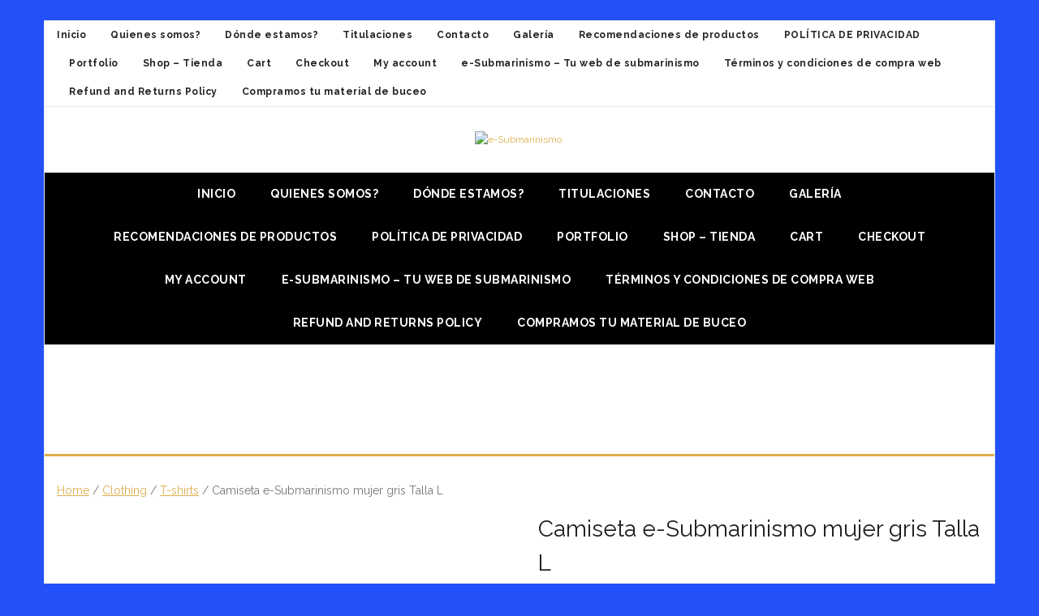

--- FILE ---
content_type: text/html; charset=UTF-8
request_url: https://e-submarinismo.es/product/camiseta-e-submarinismo-mujer-gris-talla-l/
body_size: 41254
content:
<!DOCTYPE html>

<html dir="ltr" lang="en-US" prefix="og: https://ogp.me/ns#">
<head>
<meta charset="UTF-8" />
<meta name="viewport" content="width=device-width" />
<link rel="profile" href="//gmpg.org/xfn/11" />
<link rel="pingback" href="https://e-submarinismo.es/xmlrpc.php" />

<title>Camiseta e-Submarinismo mujer gris Talla L - e-Submarinismo.</title>

		<!-- All in One SEO 4.9.0 - aioseo.com -->
	<meta name="description" content="Camiseta gris para mujer con logo en pecho y espalda." />
	<meta name="robots" content="max-image-preview:large" />
	<link rel="canonical" href="https://e-submarinismo.es/product/camiseta-e-submarinismo-mujer-gris-talla-l/" />
	<meta name="generator" content="All in One SEO (AIOSEO) 4.9.0" />
		<meta property="og:locale" content="en_US" />
		<meta property="og:site_name" content="e-Submarinismo. - Tu web de Submarinismo" />
		<meta property="og:type" content="article" />
		<meta property="og:title" content="Camiseta e-Submarinismo mujer gris Talla L - e-Submarinismo." />
		<meta property="og:description" content="Camiseta gris para mujer con logo en pecho y espalda." />
		<meta property="og:url" content="https://e-submarinismo.es/product/camiseta-e-submarinismo-mujer-gris-talla-l/" />
		<meta property="og:image" content="https://e-submarinismo.es/wp-content/uploads/2022/02/logo-asociacion-e-submarinismo-circular.png" />
		<meta property="og:image:secure_url" content="https://e-submarinismo.es/wp-content/uploads/2022/02/logo-asociacion-e-submarinismo-circular.png" />
		<meta property="og:image:width" content="2420" />
		<meta property="og:image:height" content="2420" />
		<meta property="article:published_time" content="2022-12-22T18:48:27+00:00" />
		<meta property="article:modified_time" content="2022-12-22T19:06:42+00:00" />
		<meta property="article:publisher" content="https://facebook.com/@esubmarinismo" />
		<meta property="article:author" content="https://facebook.com/@esubmarinismo" />
		<meta name="twitter:card" content="summary" />
		<meta name="twitter:site" content="@esubmarinismo" />
		<meta name="twitter:title" content="Camiseta e-Submarinismo mujer gris Talla L - e-Submarinismo." />
		<meta name="twitter:description" content="Camiseta gris para mujer con logo en pecho y espalda." />
		<meta name="twitter:image" content="https://e-submarinismo.es/wp-content/uploads/2022/02/logo-asociacion-e-submarinismo-circular.png" />
		<script type="application/ld+json" class="aioseo-schema">
			{"@context":"https:\/\/schema.org","@graph":[{"@type":"BreadcrumbList","@id":"https:\/\/e-submarinismo.es\/product\/camiseta-e-submarinismo-mujer-gris-talla-l\/#breadcrumblist","itemListElement":[{"@type":"ListItem","@id":"https:\/\/e-submarinismo.es#listItem","position":1,"name":"Home","item":"https:\/\/e-submarinismo.es","nextItem":{"@type":"ListItem","@id":"https:\/\/e-submarinismo.es\/shop\/#listItem","name":"Shop &#8211; Tienda"}},{"@type":"ListItem","@id":"https:\/\/e-submarinismo.es\/shop\/#listItem","position":2,"name":"Shop &#8211; Tienda","item":"https:\/\/e-submarinismo.es\/shop\/","nextItem":{"@type":"ListItem","@id":"https:\/\/e-submarinismo.es\/product-category\/clothing\/#listItem","name":"Clothing"},"previousItem":{"@type":"ListItem","@id":"https:\/\/e-submarinismo.es#listItem","name":"Home"}},{"@type":"ListItem","@id":"https:\/\/e-submarinismo.es\/product-category\/clothing\/#listItem","position":3,"name":"Clothing","item":"https:\/\/e-submarinismo.es\/product-category\/clothing\/","nextItem":{"@type":"ListItem","@id":"https:\/\/e-submarinismo.es\/product-category\/clothing\/t-shirts\/#listItem","name":"T-shirts"},"previousItem":{"@type":"ListItem","@id":"https:\/\/e-submarinismo.es\/shop\/#listItem","name":"Shop &#8211; Tienda"}},{"@type":"ListItem","@id":"https:\/\/e-submarinismo.es\/product-category\/clothing\/t-shirts\/#listItem","position":4,"name":"T-shirts","item":"https:\/\/e-submarinismo.es\/product-category\/clothing\/t-shirts\/","nextItem":{"@type":"ListItem","@id":"https:\/\/e-submarinismo.es\/product\/camiseta-e-submarinismo-mujer-gris-talla-l\/#listItem","name":"Camiseta e-Submarinismo mujer gris Talla L"},"previousItem":{"@type":"ListItem","@id":"https:\/\/e-submarinismo.es\/product-category\/clothing\/#listItem","name":"Clothing"}},{"@type":"ListItem","@id":"https:\/\/e-submarinismo.es\/product\/camiseta-e-submarinismo-mujer-gris-talla-l\/#listItem","position":5,"name":"Camiseta e-Submarinismo mujer gris Talla L","previousItem":{"@type":"ListItem","@id":"https:\/\/e-submarinismo.es\/product-category\/clothing\/t-shirts\/#listItem","name":"T-shirts"}}]},{"@type":"ItemPage","@id":"https:\/\/e-submarinismo.es\/product\/camiseta-e-submarinismo-mujer-gris-talla-l\/#itempage","url":"https:\/\/e-submarinismo.es\/product\/camiseta-e-submarinismo-mujer-gris-talla-l\/","name":"Camiseta e-Submarinismo mujer gris Talla L - e-Submarinismo.","description":"Camiseta gris para mujer con logo en pecho y espalda.","inLanguage":"en-US","isPartOf":{"@id":"https:\/\/e-submarinismo.es\/#website"},"breadcrumb":{"@id":"https:\/\/e-submarinismo.es\/product\/camiseta-e-submarinismo-mujer-gris-talla-l\/#breadcrumblist"},"image":{"@type":"ImageObject","url":"https:\/\/e-submarinismo.es\/wp-content\/uploads\/2022\/12\/20221221_142353.jpg","@id":"https:\/\/e-submarinismo.es\/product\/camiseta-e-submarinismo-mujer-gris-talla-l\/#mainImage","width":2141,"height":2493,"caption":"T-shirt women gris espalda"},"primaryImageOfPage":{"@id":"https:\/\/e-submarinismo.es\/product\/camiseta-e-submarinismo-mujer-gris-talla-l\/#mainImage"},"datePublished":"2022-12-22T18:48:27+00:00","dateModified":"2022-12-22T19:06:42+00:00"},{"@type":"Organization","@id":"https:\/\/e-submarinismo.es\/#organization","name":"e-Submarinismo","description":"Tu web de Submarinismo","url":"https:\/\/e-submarinismo.es\/","telephone":"+34619853049","logo":{"@type":"ImageObject","url":"https:\/\/e-submarinismo.es\/wp-content\/uploads\/2022\/02\/logo-asociacion-e-submarinismo-circular.png","@id":"https:\/\/e-submarinismo.es\/product\/camiseta-e-submarinismo-mujer-gris-talla-l\/#organizationLogo","width":2420,"height":2420,"caption":"e-Submarinismo"},"image":{"@id":"https:\/\/e-submarinismo.es\/product\/camiseta-e-submarinismo-mujer-gris-talla-l\/#organizationLogo"},"sameAs":["https:\/\/facebook.com\/@esubmarinismo","https:\/\/x.com\/@esubmarinismo","https:\/\/instagram.com\/@esubmarinismo","https:\/\/pinterest.com\/@esubmarinismo","https:\/\/youtube.com\/@esubmarinismo","https:\/\/linkedin.com\/in\/@esubmarinismo"]},{"@type":"WebSite","@id":"https:\/\/e-submarinismo.es\/#website","url":"https:\/\/e-submarinismo.es\/","name":"e-Submarinismo.","description":"Tu web de Submarinismo","inLanguage":"en-US","publisher":{"@id":"https:\/\/e-submarinismo.es\/#organization"}}]}
		</script>
		<!-- All in One SEO -->

<script>window._wca = window._wca || [];</script>
<link rel='dns-prefetch' href='//stats.wp.com' />
<link rel='dns-prefetch' href='//fonts.googleapis.com' />
<link rel="alternate" type="application/rss+xml" title="e-Submarinismo. &raquo; Feed" href="https://e-submarinismo.es/feed/" />
<link rel="alternate" type="application/rss+xml" title="e-Submarinismo. &raquo; Comments Feed" href="https://e-submarinismo.es/comments/feed/" />
<link rel="alternate" type="application/rss+xml" title="e-Submarinismo. &raquo; Camiseta e-Submarinismo mujer gris Talla L Comments Feed" href="https://e-submarinismo.es/product/camiseta-e-submarinismo-mujer-gris-talla-l/feed/" />
<link rel="alternate" title="oEmbed (JSON)" type="application/json+oembed" href="https://e-submarinismo.es/wp-json/oembed/1.0/embed?url=https%3A%2F%2Fe-submarinismo.es%2Fproduct%2Fcamiseta-e-submarinismo-mujer-gris-talla-l%2F" />
<link rel="alternate" title="oEmbed (XML)" type="text/xml+oembed" href="https://e-submarinismo.es/wp-json/oembed/1.0/embed?url=https%3A%2F%2Fe-submarinismo.es%2Fproduct%2Fcamiseta-e-submarinismo-mujer-gris-talla-l%2F&#038;format=xml" />
		<!-- This site uses the Google Analytics by MonsterInsights plugin v9.9.0 - Using Analytics tracking - https://www.monsterinsights.com/ -->
							<script src="//www.googletagmanager.com/gtag/js?id=G-LPWRWBY54E"  data-cfasync="false" data-wpfc-render="false" type="text/javascript" async></script>
			<script data-cfasync="false" data-wpfc-render="false" type="text/javascript">
				var mi_version = '9.9.0';
				var mi_track_user = true;
				var mi_no_track_reason = '';
								var MonsterInsightsDefaultLocations = {"page_location":"https:\/\/e-submarinismo.es\/product\/camiseta-e-submarinismo-mujer-gris-talla-l\/"};
								if ( typeof MonsterInsightsPrivacyGuardFilter === 'function' ) {
					var MonsterInsightsLocations = (typeof MonsterInsightsExcludeQuery === 'object') ? MonsterInsightsPrivacyGuardFilter( MonsterInsightsExcludeQuery ) : MonsterInsightsPrivacyGuardFilter( MonsterInsightsDefaultLocations );
				} else {
					var MonsterInsightsLocations = (typeof MonsterInsightsExcludeQuery === 'object') ? MonsterInsightsExcludeQuery : MonsterInsightsDefaultLocations;
				}

								var disableStrs = [
										'ga-disable-G-LPWRWBY54E',
									];

				/* Function to detect opted out users */
				function __gtagTrackerIsOptedOut() {
					for (var index = 0; index < disableStrs.length; index++) {
						if (document.cookie.indexOf(disableStrs[index] + '=true') > -1) {
							return true;
						}
					}

					return false;
				}

				/* Disable tracking if the opt-out cookie exists. */
				if (__gtagTrackerIsOptedOut()) {
					for (var index = 0; index < disableStrs.length; index++) {
						window[disableStrs[index]] = true;
					}
				}

				/* Opt-out function */
				function __gtagTrackerOptout() {
					for (var index = 0; index < disableStrs.length; index++) {
						document.cookie = disableStrs[index] + '=true; expires=Thu, 31 Dec 2099 23:59:59 UTC; path=/';
						window[disableStrs[index]] = true;
					}
				}

				if ('undefined' === typeof gaOptout) {
					function gaOptout() {
						__gtagTrackerOptout();
					}
				}
								window.dataLayer = window.dataLayer || [];

				window.MonsterInsightsDualTracker = {
					helpers: {},
					trackers: {},
				};
				if (mi_track_user) {
					function __gtagDataLayer() {
						dataLayer.push(arguments);
					}

					function __gtagTracker(type, name, parameters) {
						if (!parameters) {
							parameters = {};
						}

						if (parameters.send_to) {
							__gtagDataLayer.apply(null, arguments);
							return;
						}

						if (type === 'event') {
														parameters.send_to = monsterinsights_frontend.v4_id;
							var hookName = name;
							if (typeof parameters['event_category'] !== 'undefined') {
								hookName = parameters['event_category'] + ':' + name;
							}

							if (typeof MonsterInsightsDualTracker.trackers[hookName] !== 'undefined') {
								MonsterInsightsDualTracker.trackers[hookName](parameters);
							} else {
								__gtagDataLayer('event', name, parameters);
							}
							
						} else {
							__gtagDataLayer.apply(null, arguments);
						}
					}

					__gtagTracker('js', new Date());
					__gtagTracker('set', {
						'developer_id.dZGIzZG': true,
											});
					if ( MonsterInsightsLocations.page_location ) {
						__gtagTracker('set', MonsterInsightsLocations);
					}
										__gtagTracker('config', 'G-LPWRWBY54E', {"forceSSL":"true","link_attribution":"true"} );
										window.gtag = __gtagTracker;										(function () {
						/* https://developers.google.com/analytics/devguides/collection/analyticsjs/ */
						/* ga and __gaTracker compatibility shim. */
						var noopfn = function () {
							return null;
						};
						var newtracker = function () {
							return new Tracker();
						};
						var Tracker = function () {
							return null;
						};
						var p = Tracker.prototype;
						p.get = noopfn;
						p.set = noopfn;
						p.send = function () {
							var args = Array.prototype.slice.call(arguments);
							args.unshift('send');
							__gaTracker.apply(null, args);
						};
						var __gaTracker = function () {
							var len = arguments.length;
							if (len === 0) {
								return;
							}
							var f = arguments[len - 1];
							if (typeof f !== 'object' || f === null || typeof f.hitCallback !== 'function') {
								if ('send' === arguments[0]) {
									var hitConverted, hitObject = false, action;
									if ('event' === arguments[1]) {
										if ('undefined' !== typeof arguments[3]) {
											hitObject = {
												'eventAction': arguments[3],
												'eventCategory': arguments[2],
												'eventLabel': arguments[4],
												'value': arguments[5] ? arguments[5] : 1,
											}
										}
									}
									if ('pageview' === arguments[1]) {
										if ('undefined' !== typeof arguments[2]) {
											hitObject = {
												'eventAction': 'page_view',
												'page_path': arguments[2],
											}
										}
									}
									if (typeof arguments[2] === 'object') {
										hitObject = arguments[2];
									}
									if (typeof arguments[5] === 'object') {
										Object.assign(hitObject, arguments[5]);
									}
									if ('undefined' !== typeof arguments[1].hitType) {
										hitObject = arguments[1];
										if ('pageview' === hitObject.hitType) {
											hitObject.eventAction = 'page_view';
										}
									}
									if (hitObject) {
										action = 'timing' === arguments[1].hitType ? 'timing_complete' : hitObject.eventAction;
										hitConverted = mapArgs(hitObject);
										__gtagTracker('event', action, hitConverted);
									}
								}
								return;
							}

							function mapArgs(args) {
								var arg, hit = {};
								var gaMap = {
									'eventCategory': 'event_category',
									'eventAction': 'event_action',
									'eventLabel': 'event_label',
									'eventValue': 'event_value',
									'nonInteraction': 'non_interaction',
									'timingCategory': 'event_category',
									'timingVar': 'name',
									'timingValue': 'value',
									'timingLabel': 'event_label',
									'page': 'page_path',
									'location': 'page_location',
									'title': 'page_title',
									'referrer' : 'page_referrer',
								};
								for (arg in args) {
																		if (!(!args.hasOwnProperty(arg) || !gaMap.hasOwnProperty(arg))) {
										hit[gaMap[arg]] = args[arg];
									} else {
										hit[arg] = args[arg];
									}
								}
								return hit;
							}

							try {
								f.hitCallback();
							} catch (ex) {
							}
						};
						__gaTracker.create = newtracker;
						__gaTracker.getByName = newtracker;
						__gaTracker.getAll = function () {
							return [];
						};
						__gaTracker.remove = noopfn;
						__gaTracker.loaded = true;
						window['__gaTracker'] = __gaTracker;
					})();
									} else {
										console.log("");
					(function () {
						function __gtagTracker() {
							return null;
						}

						window['__gtagTracker'] = __gtagTracker;
						window['gtag'] = __gtagTracker;
					})();
									}
			</script>
			
							<!-- / Google Analytics by MonsterInsights -->
		<style id='wp-img-auto-sizes-contain-inline-css' type='text/css'>
img:is([sizes=auto i],[sizes^="auto," i]){contain-intrinsic-size:3000px 1500px}
/*# sourceURL=wp-img-auto-sizes-contain-inline-css */
</style>

<link rel='stylesheet' id='sbi_styles-css' href='https://e-submarinismo.es/wp-content/plugins/instagram-feed/css/sbi-styles.min.css?ver=6.10.0' type='text/css' media='all' />
<style id='wp-emoji-styles-inline-css' type='text/css'>

	img.wp-smiley, img.emoji {
		display: inline !important;
		border: none !important;
		box-shadow: none !important;
		height: 1em !important;
		width: 1em !important;
		margin: 0 0.07em !important;
		vertical-align: -0.1em !important;
		background: none !important;
		padding: 0 !important;
	}
/*# sourceURL=wp-emoji-styles-inline-css */
</style>
<link rel='stylesheet' id='wp-block-library-css' href='https://e-submarinismo.es/wp-includes/css/dist/block-library/style.min.css?ver=6.9' type='text/css' media='all' />
<style id='wp-block-archives-inline-css' type='text/css'>
.wp-block-archives{box-sizing:border-box}.wp-block-archives-dropdown label{display:block}
/*# sourceURL=https://e-submarinismo.es/wp-includes/blocks/archives/style.min.css */
</style>
<style id='wp-block-button-inline-css' type='text/css'>
.wp-block-button__link{align-content:center;box-sizing:border-box;cursor:pointer;display:inline-block;height:100%;text-align:center;word-break:break-word}.wp-block-button__link.aligncenter{text-align:center}.wp-block-button__link.alignright{text-align:right}:where(.wp-block-button__link){border-radius:9999px;box-shadow:none;padding:calc(.667em + 2px) calc(1.333em + 2px);text-decoration:none}.wp-block-button[style*=text-decoration] .wp-block-button__link{text-decoration:inherit}.wp-block-buttons>.wp-block-button.has-custom-width{max-width:none}.wp-block-buttons>.wp-block-button.has-custom-width .wp-block-button__link{width:100%}.wp-block-buttons>.wp-block-button.has-custom-font-size .wp-block-button__link{font-size:inherit}.wp-block-buttons>.wp-block-button.wp-block-button__width-25{width:calc(25% - var(--wp--style--block-gap, .5em)*.75)}.wp-block-buttons>.wp-block-button.wp-block-button__width-50{width:calc(50% - var(--wp--style--block-gap, .5em)*.5)}.wp-block-buttons>.wp-block-button.wp-block-button__width-75{width:calc(75% - var(--wp--style--block-gap, .5em)*.25)}.wp-block-buttons>.wp-block-button.wp-block-button__width-100{flex-basis:100%;width:100%}.wp-block-buttons.is-vertical>.wp-block-button.wp-block-button__width-25{width:25%}.wp-block-buttons.is-vertical>.wp-block-button.wp-block-button__width-50{width:50%}.wp-block-buttons.is-vertical>.wp-block-button.wp-block-button__width-75{width:75%}.wp-block-button.is-style-squared,.wp-block-button__link.wp-block-button.is-style-squared{border-radius:0}.wp-block-button.no-border-radius,.wp-block-button__link.no-border-radius{border-radius:0!important}:root :where(.wp-block-button .wp-block-button__link.is-style-outline),:root :where(.wp-block-button.is-style-outline>.wp-block-button__link){border:2px solid;padding:.667em 1.333em}:root :where(.wp-block-button .wp-block-button__link.is-style-outline:not(.has-text-color)),:root :where(.wp-block-button.is-style-outline>.wp-block-button__link:not(.has-text-color)){color:currentColor}:root :where(.wp-block-button .wp-block-button__link.is-style-outline:not(.has-background)),:root :where(.wp-block-button.is-style-outline>.wp-block-button__link:not(.has-background)){background-color:initial;background-image:none}
/*# sourceURL=https://e-submarinismo.es/wp-includes/blocks/button/style.min.css */
</style>
<style id='wp-block-categories-inline-css' type='text/css'>
.wp-block-categories{box-sizing:border-box}.wp-block-categories.alignleft{margin-right:2em}.wp-block-categories.alignright{margin-left:2em}.wp-block-categories.wp-block-categories-dropdown.aligncenter{text-align:center}.wp-block-categories .wp-block-categories__label{display:block;width:100%}
/*# sourceURL=https://e-submarinismo.es/wp-includes/blocks/categories/style.min.css */
</style>
<style id='wp-block-heading-inline-css' type='text/css'>
h1:where(.wp-block-heading).has-background,h2:where(.wp-block-heading).has-background,h3:where(.wp-block-heading).has-background,h4:where(.wp-block-heading).has-background,h5:where(.wp-block-heading).has-background,h6:where(.wp-block-heading).has-background{padding:1.25em 2.375em}h1.has-text-align-left[style*=writing-mode]:where([style*=vertical-lr]),h1.has-text-align-right[style*=writing-mode]:where([style*=vertical-rl]),h2.has-text-align-left[style*=writing-mode]:where([style*=vertical-lr]),h2.has-text-align-right[style*=writing-mode]:where([style*=vertical-rl]),h3.has-text-align-left[style*=writing-mode]:where([style*=vertical-lr]),h3.has-text-align-right[style*=writing-mode]:where([style*=vertical-rl]),h4.has-text-align-left[style*=writing-mode]:where([style*=vertical-lr]),h4.has-text-align-right[style*=writing-mode]:where([style*=vertical-rl]),h5.has-text-align-left[style*=writing-mode]:where([style*=vertical-lr]),h5.has-text-align-right[style*=writing-mode]:where([style*=vertical-rl]),h6.has-text-align-left[style*=writing-mode]:where([style*=vertical-lr]),h6.has-text-align-right[style*=writing-mode]:where([style*=vertical-rl]){rotate:180deg}
/*# sourceURL=https://e-submarinismo.es/wp-includes/blocks/heading/style.min.css */
</style>
<style id='wp-block-latest-comments-inline-css' type='text/css'>
ol.wp-block-latest-comments{box-sizing:border-box;margin-left:0}:where(.wp-block-latest-comments:not([style*=line-height] .wp-block-latest-comments__comment)){line-height:1.1}:where(.wp-block-latest-comments:not([style*=line-height] .wp-block-latest-comments__comment-excerpt p)){line-height:1.8}.has-dates :where(.wp-block-latest-comments:not([style*=line-height])),.has-excerpts :where(.wp-block-latest-comments:not([style*=line-height])){line-height:1.5}.wp-block-latest-comments .wp-block-latest-comments{padding-left:0}.wp-block-latest-comments__comment{list-style:none;margin-bottom:1em}.has-avatars .wp-block-latest-comments__comment{list-style:none;min-height:2.25em}.has-avatars .wp-block-latest-comments__comment .wp-block-latest-comments__comment-excerpt,.has-avatars .wp-block-latest-comments__comment .wp-block-latest-comments__comment-meta{margin-left:3.25em}.wp-block-latest-comments__comment-excerpt p{font-size:.875em;margin:.36em 0 1.4em}.wp-block-latest-comments__comment-date{display:block;font-size:.75em}.wp-block-latest-comments .avatar,.wp-block-latest-comments__comment-avatar{border-radius:1.5em;display:block;float:left;height:2.5em;margin-right:.75em;width:2.5em}.wp-block-latest-comments[class*=-font-size] a,.wp-block-latest-comments[style*=font-size] a{font-size:inherit}
/*# sourceURL=https://e-submarinismo.es/wp-includes/blocks/latest-comments/style.min.css */
</style>
<style id='wp-block-latest-posts-inline-css' type='text/css'>
.wp-block-latest-posts{box-sizing:border-box}.wp-block-latest-posts.alignleft{margin-right:2em}.wp-block-latest-posts.alignright{margin-left:2em}.wp-block-latest-posts.wp-block-latest-posts__list{list-style:none}.wp-block-latest-posts.wp-block-latest-posts__list li{clear:both;overflow-wrap:break-word}.wp-block-latest-posts.is-grid{display:flex;flex-wrap:wrap}.wp-block-latest-posts.is-grid li{margin:0 1.25em 1.25em 0;width:100%}@media (min-width:600px){.wp-block-latest-posts.columns-2 li{width:calc(50% - .625em)}.wp-block-latest-posts.columns-2 li:nth-child(2n){margin-right:0}.wp-block-latest-posts.columns-3 li{width:calc(33.33333% - .83333em)}.wp-block-latest-posts.columns-3 li:nth-child(3n){margin-right:0}.wp-block-latest-posts.columns-4 li{width:calc(25% - .9375em)}.wp-block-latest-posts.columns-4 li:nth-child(4n){margin-right:0}.wp-block-latest-posts.columns-5 li{width:calc(20% - 1em)}.wp-block-latest-posts.columns-5 li:nth-child(5n){margin-right:0}.wp-block-latest-posts.columns-6 li{width:calc(16.66667% - 1.04167em)}.wp-block-latest-posts.columns-6 li:nth-child(6n){margin-right:0}}:root :where(.wp-block-latest-posts.is-grid){padding:0}:root :where(.wp-block-latest-posts.wp-block-latest-posts__list){padding-left:0}.wp-block-latest-posts__post-author,.wp-block-latest-posts__post-date{display:block;font-size:.8125em}.wp-block-latest-posts__post-excerpt,.wp-block-latest-posts__post-full-content{margin-bottom:1em;margin-top:.5em}.wp-block-latest-posts__featured-image a{display:inline-block}.wp-block-latest-posts__featured-image img{height:auto;max-width:100%;width:auto}.wp-block-latest-posts__featured-image.alignleft{float:left;margin-right:1em}.wp-block-latest-posts__featured-image.alignright{float:right;margin-left:1em}.wp-block-latest-posts__featured-image.aligncenter{margin-bottom:1em;text-align:center}
/*# sourceURL=https://e-submarinismo.es/wp-includes/blocks/latest-posts/style.min.css */
</style>
<style id='wp-block-buttons-inline-css' type='text/css'>
.wp-block-buttons{box-sizing:border-box}.wp-block-buttons.is-vertical{flex-direction:column}.wp-block-buttons.is-vertical>.wp-block-button:last-child{margin-bottom:0}.wp-block-buttons>.wp-block-button{display:inline-block;margin:0}.wp-block-buttons.is-content-justification-left{justify-content:flex-start}.wp-block-buttons.is-content-justification-left.is-vertical{align-items:flex-start}.wp-block-buttons.is-content-justification-center{justify-content:center}.wp-block-buttons.is-content-justification-center.is-vertical{align-items:center}.wp-block-buttons.is-content-justification-right{justify-content:flex-end}.wp-block-buttons.is-content-justification-right.is-vertical{align-items:flex-end}.wp-block-buttons.is-content-justification-space-between{justify-content:space-between}.wp-block-buttons.aligncenter{text-align:center}.wp-block-buttons:not(.is-content-justification-space-between,.is-content-justification-right,.is-content-justification-left,.is-content-justification-center) .wp-block-button.aligncenter{margin-left:auto;margin-right:auto;width:100%}.wp-block-buttons[style*=text-decoration] .wp-block-button,.wp-block-buttons[style*=text-decoration] .wp-block-button__link{text-decoration:inherit}.wp-block-buttons.has-custom-font-size .wp-block-button__link{font-size:inherit}.wp-block-buttons .wp-block-button__link{width:100%}.wp-block-button.aligncenter{text-align:center}
/*# sourceURL=https://e-submarinismo.es/wp-includes/blocks/buttons/style.min.css */
</style>
<style id='wp-block-search-inline-css' type='text/css'>
.wp-block-search__button{margin-left:10px;word-break:normal}.wp-block-search__button.has-icon{line-height:0}.wp-block-search__button svg{height:1.25em;min-height:24px;min-width:24px;width:1.25em;fill:currentColor;vertical-align:text-bottom}:where(.wp-block-search__button){border:1px solid #ccc;padding:6px 10px}.wp-block-search__inside-wrapper{display:flex;flex:auto;flex-wrap:nowrap;max-width:100%}.wp-block-search__label{width:100%}.wp-block-search.wp-block-search__button-only .wp-block-search__button{box-sizing:border-box;display:flex;flex-shrink:0;justify-content:center;margin-left:0;max-width:100%}.wp-block-search.wp-block-search__button-only .wp-block-search__inside-wrapper{min-width:0!important;transition-property:width}.wp-block-search.wp-block-search__button-only .wp-block-search__input{flex-basis:100%;transition-duration:.3s}.wp-block-search.wp-block-search__button-only.wp-block-search__searchfield-hidden,.wp-block-search.wp-block-search__button-only.wp-block-search__searchfield-hidden .wp-block-search__inside-wrapper{overflow:hidden}.wp-block-search.wp-block-search__button-only.wp-block-search__searchfield-hidden .wp-block-search__input{border-left-width:0!important;border-right-width:0!important;flex-basis:0;flex-grow:0;margin:0;min-width:0!important;padding-left:0!important;padding-right:0!important;width:0!important}:where(.wp-block-search__input){appearance:none;border:1px solid #949494;flex-grow:1;font-family:inherit;font-size:inherit;font-style:inherit;font-weight:inherit;letter-spacing:inherit;line-height:inherit;margin-left:0;margin-right:0;min-width:3rem;padding:8px;text-decoration:unset!important;text-transform:inherit}:where(.wp-block-search__button-inside .wp-block-search__inside-wrapper){background-color:#fff;border:1px solid #949494;box-sizing:border-box;padding:4px}:where(.wp-block-search__button-inside .wp-block-search__inside-wrapper) .wp-block-search__input{border:none;border-radius:0;padding:0 4px}:where(.wp-block-search__button-inside .wp-block-search__inside-wrapper) .wp-block-search__input:focus{outline:none}:where(.wp-block-search__button-inside .wp-block-search__inside-wrapper) :where(.wp-block-search__button){padding:4px 8px}.wp-block-search.aligncenter .wp-block-search__inside-wrapper{margin:auto}.wp-block[data-align=right] .wp-block-search.wp-block-search__button-only .wp-block-search__inside-wrapper{float:right}
/*# sourceURL=https://e-submarinismo.es/wp-includes/blocks/search/style.min.css */
</style>
<style id='wp-block-code-inline-css' type='text/css'>
.wp-block-code{box-sizing:border-box}.wp-block-code code{
  /*!rtl:begin:ignore*/direction:ltr;display:block;font-family:inherit;overflow-wrap:break-word;text-align:initial;white-space:pre-wrap
  /*!rtl:end:ignore*/}
/*# sourceURL=https://e-submarinismo.es/wp-includes/blocks/code/style.min.css */
</style>
<style id='wp-block-embed-inline-css' type='text/css'>
.wp-block-embed.alignleft,.wp-block-embed.alignright,.wp-block[data-align=left]>[data-type="core/embed"],.wp-block[data-align=right]>[data-type="core/embed"]{max-width:360px;width:100%}.wp-block-embed.alignleft .wp-block-embed__wrapper,.wp-block-embed.alignright .wp-block-embed__wrapper,.wp-block[data-align=left]>[data-type="core/embed"] .wp-block-embed__wrapper,.wp-block[data-align=right]>[data-type="core/embed"] .wp-block-embed__wrapper{min-width:280px}.wp-block-cover .wp-block-embed{min-height:240px;min-width:320px}.wp-block-embed{overflow-wrap:break-word}.wp-block-embed :where(figcaption){margin-bottom:1em;margin-top:.5em}.wp-block-embed iframe{max-width:100%}.wp-block-embed__wrapper{position:relative}.wp-embed-responsive .wp-has-aspect-ratio .wp-block-embed__wrapper:before{content:"";display:block;padding-top:50%}.wp-embed-responsive .wp-has-aspect-ratio iframe{bottom:0;height:100%;left:0;position:absolute;right:0;top:0;width:100%}.wp-embed-responsive .wp-embed-aspect-21-9 .wp-block-embed__wrapper:before{padding-top:42.85%}.wp-embed-responsive .wp-embed-aspect-18-9 .wp-block-embed__wrapper:before{padding-top:50%}.wp-embed-responsive .wp-embed-aspect-16-9 .wp-block-embed__wrapper:before{padding-top:56.25%}.wp-embed-responsive .wp-embed-aspect-4-3 .wp-block-embed__wrapper:before{padding-top:75%}.wp-embed-responsive .wp-embed-aspect-1-1 .wp-block-embed__wrapper:before{padding-top:100%}.wp-embed-responsive .wp-embed-aspect-9-16 .wp-block-embed__wrapper:before{padding-top:177.77%}.wp-embed-responsive .wp-embed-aspect-1-2 .wp-block-embed__wrapper:before{padding-top:200%}
/*# sourceURL=https://e-submarinismo.es/wp-includes/blocks/embed/style.min.css */
</style>
<style id='wp-block-group-inline-css' type='text/css'>
.wp-block-group{box-sizing:border-box}:where(.wp-block-group.wp-block-group-is-layout-constrained){position:relative}
/*# sourceURL=https://e-submarinismo.es/wp-includes/blocks/group/style.min.css */
</style>
<style id='global-styles-inline-css' type='text/css'>
:root{--wp--preset--aspect-ratio--square: 1;--wp--preset--aspect-ratio--4-3: 4/3;--wp--preset--aspect-ratio--3-4: 3/4;--wp--preset--aspect-ratio--3-2: 3/2;--wp--preset--aspect-ratio--2-3: 2/3;--wp--preset--aspect-ratio--16-9: 16/9;--wp--preset--aspect-ratio--9-16: 9/16;--wp--preset--color--black: #000000;--wp--preset--color--cyan-bluish-gray: #abb8c3;--wp--preset--color--white: #ffffff;--wp--preset--color--pale-pink: #f78da7;--wp--preset--color--vivid-red: #cf2e2e;--wp--preset--color--luminous-vivid-orange: #ff6900;--wp--preset--color--luminous-vivid-amber: #fcb900;--wp--preset--color--light-green-cyan: #7bdcb5;--wp--preset--color--vivid-green-cyan: #00d084;--wp--preset--color--pale-cyan-blue: #8ed1fc;--wp--preset--color--vivid-cyan-blue: #0693e3;--wp--preset--color--vivid-purple: #9b51e0;--wp--preset--gradient--vivid-cyan-blue-to-vivid-purple: linear-gradient(135deg,rgb(6,147,227) 0%,rgb(155,81,224) 100%);--wp--preset--gradient--light-green-cyan-to-vivid-green-cyan: linear-gradient(135deg,rgb(122,220,180) 0%,rgb(0,208,130) 100%);--wp--preset--gradient--luminous-vivid-amber-to-luminous-vivid-orange: linear-gradient(135deg,rgb(252,185,0) 0%,rgb(255,105,0) 100%);--wp--preset--gradient--luminous-vivid-orange-to-vivid-red: linear-gradient(135deg,rgb(255,105,0) 0%,rgb(207,46,46) 100%);--wp--preset--gradient--very-light-gray-to-cyan-bluish-gray: linear-gradient(135deg,rgb(238,238,238) 0%,rgb(169,184,195) 100%);--wp--preset--gradient--cool-to-warm-spectrum: linear-gradient(135deg,rgb(74,234,220) 0%,rgb(151,120,209) 20%,rgb(207,42,186) 40%,rgb(238,44,130) 60%,rgb(251,105,98) 80%,rgb(254,248,76) 100%);--wp--preset--gradient--blush-light-purple: linear-gradient(135deg,rgb(255,206,236) 0%,rgb(152,150,240) 100%);--wp--preset--gradient--blush-bordeaux: linear-gradient(135deg,rgb(254,205,165) 0%,rgb(254,45,45) 50%,rgb(107,0,62) 100%);--wp--preset--gradient--luminous-dusk: linear-gradient(135deg,rgb(255,203,112) 0%,rgb(199,81,192) 50%,rgb(65,88,208) 100%);--wp--preset--gradient--pale-ocean: linear-gradient(135deg,rgb(255,245,203) 0%,rgb(182,227,212) 50%,rgb(51,167,181) 100%);--wp--preset--gradient--electric-grass: linear-gradient(135deg,rgb(202,248,128) 0%,rgb(113,206,126) 100%);--wp--preset--gradient--midnight: linear-gradient(135deg,rgb(2,3,129) 0%,rgb(40,116,252) 100%);--wp--preset--font-size--small: 13px;--wp--preset--font-size--medium: 20px;--wp--preset--font-size--large: 36px;--wp--preset--font-size--x-large: 42px;--wp--preset--spacing--20: 0.44rem;--wp--preset--spacing--30: 0.67rem;--wp--preset--spacing--40: 1rem;--wp--preset--spacing--50: 1.5rem;--wp--preset--spacing--60: 2.25rem;--wp--preset--spacing--70: 3.38rem;--wp--preset--spacing--80: 5.06rem;--wp--preset--shadow--natural: 6px 6px 9px rgba(0, 0, 0, 0.2);--wp--preset--shadow--deep: 12px 12px 50px rgba(0, 0, 0, 0.4);--wp--preset--shadow--sharp: 6px 6px 0px rgba(0, 0, 0, 0.2);--wp--preset--shadow--outlined: 6px 6px 0px -3px rgb(255, 255, 255), 6px 6px rgb(0, 0, 0);--wp--preset--shadow--crisp: 6px 6px 0px rgb(0, 0, 0);}:where(.is-layout-flex){gap: 0.5em;}:where(.is-layout-grid){gap: 0.5em;}body .is-layout-flex{display: flex;}.is-layout-flex{flex-wrap: wrap;align-items: center;}.is-layout-flex > :is(*, div){margin: 0;}body .is-layout-grid{display: grid;}.is-layout-grid > :is(*, div){margin: 0;}:where(.wp-block-columns.is-layout-flex){gap: 2em;}:where(.wp-block-columns.is-layout-grid){gap: 2em;}:where(.wp-block-post-template.is-layout-flex){gap: 1.25em;}:where(.wp-block-post-template.is-layout-grid){gap: 1.25em;}.has-black-color{color: var(--wp--preset--color--black) !important;}.has-cyan-bluish-gray-color{color: var(--wp--preset--color--cyan-bluish-gray) !important;}.has-white-color{color: var(--wp--preset--color--white) !important;}.has-pale-pink-color{color: var(--wp--preset--color--pale-pink) !important;}.has-vivid-red-color{color: var(--wp--preset--color--vivid-red) !important;}.has-luminous-vivid-orange-color{color: var(--wp--preset--color--luminous-vivid-orange) !important;}.has-luminous-vivid-amber-color{color: var(--wp--preset--color--luminous-vivid-amber) !important;}.has-light-green-cyan-color{color: var(--wp--preset--color--light-green-cyan) !important;}.has-vivid-green-cyan-color{color: var(--wp--preset--color--vivid-green-cyan) !important;}.has-pale-cyan-blue-color{color: var(--wp--preset--color--pale-cyan-blue) !important;}.has-vivid-cyan-blue-color{color: var(--wp--preset--color--vivid-cyan-blue) !important;}.has-vivid-purple-color{color: var(--wp--preset--color--vivid-purple) !important;}.has-black-background-color{background-color: var(--wp--preset--color--black) !important;}.has-cyan-bluish-gray-background-color{background-color: var(--wp--preset--color--cyan-bluish-gray) !important;}.has-white-background-color{background-color: var(--wp--preset--color--white) !important;}.has-pale-pink-background-color{background-color: var(--wp--preset--color--pale-pink) !important;}.has-vivid-red-background-color{background-color: var(--wp--preset--color--vivid-red) !important;}.has-luminous-vivid-orange-background-color{background-color: var(--wp--preset--color--luminous-vivid-orange) !important;}.has-luminous-vivid-amber-background-color{background-color: var(--wp--preset--color--luminous-vivid-amber) !important;}.has-light-green-cyan-background-color{background-color: var(--wp--preset--color--light-green-cyan) !important;}.has-vivid-green-cyan-background-color{background-color: var(--wp--preset--color--vivid-green-cyan) !important;}.has-pale-cyan-blue-background-color{background-color: var(--wp--preset--color--pale-cyan-blue) !important;}.has-vivid-cyan-blue-background-color{background-color: var(--wp--preset--color--vivid-cyan-blue) !important;}.has-vivid-purple-background-color{background-color: var(--wp--preset--color--vivid-purple) !important;}.has-black-border-color{border-color: var(--wp--preset--color--black) !important;}.has-cyan-bluish-gray-border-color{border-color: var(--wp--preset--color--cyan-bluish-gray) !important;}.has-white-border-color{border-color: var(--wp--preset--color--white) !important;}.has-pale-pink-border-color{border-color: var(--wp--preset--color--pale-pink) !important;}.has-vivid-red-border-color{border-color: var(--wp--preset--color--vivid-red) !important;}.has-luminous-vivid-orange-border-color{border-color: var(--wp--preset--color--luminous-vivid-orange) !important;}.has-luminous-vivid-amber-border-color{border-color: var(--wp--preset--color--luminous-vivid-amber) !important;}.has-light-green-cyan-border-color{border-color: var(--wp--preset--color--light-green-cyan) !important;}.has-vivid-green-cyan-border-color{border-color: var(--wp--preset--color--vivid-green-cyan) !important;}.has-pale-cyan-blue-border-color{border-color: var(--wp--preset--color--pale-cyan-blue) !important;}.has-vivid-cyan-blue-border-color{border-color: var(--wp--preset--color--vivid-cyan-blue) !important;}.has-vivid-purple-border-color{border-color: var(--wp--preset--color--vivid-purple) !important;}.has-vivid-cyan-blue-to-vivid-purple-gradient-background{background: var(--wp--preset--gradient--vivid-cyan-blue-to-vivid-purple) !important;}.has-light-green-cyan-to-vivid-green-cyan-gradient-background{background: var(--wp--preset--gradient--light-green-cyan-to-vivid-green-cyan) !important;}.has-luminous-vivid-amber-to-luminous-vivid-orange-gradient-background{background: var(--wp--preset--gradient--luminous-vivid-amber-to-luminous-vivid-orange) !important;}.has-luminous-vivid-orange-to-vivid-red-gradient-background{background: var(--wp--preset--gradient--luminous-vivid-orange-to-vivid-red) !important;}.has-very-light-gray-to-cyan-bluish-gray-gradient-background{background: var(--wp--preset--gradient--very-light-gray-to-cyan-bluish-gray) !important;}.has-cool-to-warm-spectrum-gradient-background{background: var(--wp--preset--gradient--cool-to-warm-spectrum) !important;}.has-blush-light-purple-gradient-background{background: var(--wp--preset--gradient--blush-light-purple) !important;}.has-blush-bordeaux-gradient-background{background: var(--wp--preset--gradient--blush-bordeaux) !important;}.has-luminous-dusk-gradient-background{background: var(--wp--preset--gradient--luminous-dusk) !important;}.has-pale-ocean-gradient-background{background: var(--wp--preset--gradient--pale-ocean) !important;}.has-electric-grass-gradient-background{background: var(--wp--preset--gradient--electric-grass) !important;}.has-midnight-gradient-background{background: var(--wp--preset--gradient--midnight) !important;}.has-small-font-size{font-size: var(--wp--preset--font-size--small) !important;}.has-medium-font-size{font-size: var(--wp--preset--font-size--medium) !important;}.has-large-font-size{font-size: var(--wp--preset--font-size--large) !important;}.has-x-large-font-size{font-size: var(--wp--preset--font-size--x-large) !important;}
:where(.wp-block-visual-portfolio-loop.is-layout-flex){gap: 1.25em;}:where(.wp-block-visual-portfolio-loop.is-layout-grid){gap: 1.25em;}
/*# sourceURL=global-styles-inline-css */
</style>

<style id='classic-theme-styles-inline-css' type='text/css'>
/*! This file is auto-generated */
.wp-block-button__link{color:#fff;background-color:#32373c;border-radius:9999px;box-shadow:none;text-decoration:none;padding:calc(.667em + 2px) calc(1.333em + 2px);font-size:1.125em}.wp-block-file__button{background:#32373c;color:#fff;text-decoration:none}
/*# sourceURL=/wp-includes/css/classic-themes.min.css */
</style>
<link rel='stylesheet' id='photoswipe-css' href='https://e-submarinismo.es/wp-content/plugins/woocommerce/assets/css/photoswipe/photoswipe.min.css?ver=10.3.5' type='text/css' media='all' />
<link rel='stylesheet' id='photoswipe-default-skin-css' href='https://e-submarinismo.es/wp-content/plugins/woocommerce/assets/css/photoswipe/default-skin/default-skin.min.css?ver=10.3.5' type='text/css' media='all' />
<link rel='stylesheet' id='woocommerce-layout-css' href='https://e-submarinismo.es/wp-content/plugins/woocommerce/assets/css/woocommerce-layout.css?ver=10.3.5' type='text/css' media='all' />
<style id='woocommerce-layout-inline-css' type='text/css'>

	.infinite-scroll .woocommerce-pagination {
		display: none;
	}
/*# sourceURL=woocommerce-layout-inline-css */
</style>
<link rel='stylesheet' id='woocommerce-smallscreen-css' href='https://e-submarinismo.es/wp-content/plugins/woocommerce/assets/css/woocommerce-smallscreen.css?ver=10.3.5' type='text/css' media='only screen and (max-width: 768px)' />
<link rel='stylesheet' id='woocommerce-general-css' href='https://e-submarinismo.es/wp-content/plugins/woocommerce/assets/css/woocommerce.css?ver=10.3.5' type='text/css' media='all' />
<style id='woocommerce-inline-inline-css' type='text/css'>
.woocommerce form .form-row .required { visibility: visible; }
/*# sourceURL=woocommerce-inline-inline-css */
</style>
<link rel='stylesheet' id='gateway-css' href='https://e-submarinismo.es/wp-content/plugins/woocommerce-paypal-payments/modules/ppcp-button/assets/css/gateway.css?ver=3.3.0' type='text/css' media='all' />
<link rel='stylesheet' id='brands-styles-css' href='https://e-submarinismo.es/wp-content/plugins/woocommerce/assets/css/brands.css?ver=10.3.5' type='text/css' media='all' />
<link rel='stylesheet' id='WCPAY_EXPRESS_CHECKOUT_ECE-css' href='https://e-submarinismo.es/wp-content/plugins/woocommerce-payments/dist/express-checkout.css?ver=10.2.0' type='text/css' media='all' />
<link rel='stylesheet' id='thinkup-bootstrap-css' href='https://e-submarinismo.es/wp-content/themes/grow/lib/extentions/bootstrap/css/bootstrap.min.css?ver=2.3.2' type='text/css' media='all' />
<link rel='stylesheet' id='thinkup-style-css' href='https://e-submarinismo.es/wp-content/themes/grow/style.css?ver=6.9' type='text/css' media='all' />
<link rel='stylesheet' id='grow-thinkup-style-minimal-css' href='https://e-submarinismo.es/wp-content/themes/grow-minimal/style.css?ver=1.0.11' type='text/css' media='all' />
<link rel='stylesheet' id='thinkup-google-fonts-css' href='//fonts.googleapis.com/css?family=Raleway%3A300%2C400%2C600%2C700&#038;subset=latin%2Clatin-ext' type='text/css' media='all' />
<link rel='stylesheet' id='prettyPhoto-css' href='https://e-submarinismo.es/wp-content/themes/grow/lib/extentions/prettyPhoto/css/prettyPhoto.css?ver=3.1.6' type='text/css' media='all' />
<link rel='stylesheet' id='dashicons-css' href='https://e-submarinismo.es/wp-includes/css/dashicons.min.css?ver=6.9' type='text/css' media='all' />
<link rel='stylesheet' id='font-awesome-css' href='https://e-submarinismo.es/wp-content/themes/grow/lib/extentions/font-awesome/css/font-awesome.min.css?ver=4.7.0' type='text/css' media='all' />
<link rel='stylesheet' id='thinkup-shortcodes-css' href='https://e-submarinismo.es/wp-content/themes/grow/styles/style-shortcodes.css?ver=1.7.0' type='text/css' media='all' />
<link rel='stylesheet' id='thinkup-responsive-css' href='https://e-submarinismo.es/wp-content/themes/grow/styles/style-responsive.css?ver=1.7.0' type='text/css' media='all' />
<script type="text/javascript" src="https://e-submarinismo.es/wp-includes/js/jquery/jquery.min.js?ver=3.7.1" id="jquery-core-js"></script>
<script type="text/javascript" src="https://e-submarinismo.es/wp-includes/js/jquery/jquery-migrate.min.js?ver=3.4.1" id="jquery-migrate-js"></script>
<script type="text/javascript" src="https://e-submarinismo.es/wp-content/plugins/google-analytics-for-wordpress/assets/js/frontend-gtag.min.js?ver=9.9.0" id="monsterinsights-frontend-script-js" async="async" data-wp-strategy="async"></script>
<script data-cfasync="false" data-wpfc-render="false" type="text/javascript" id='monsterinsights-frontend-script-js-extra'>/* <![CDATA[ */
var monsterinsights_frontend = {"js_events_tracking":"true","download_extensions":"doc,pdf,ppt,zip,xls,docx,pptx,xlsx","inbound_paths":"[{\"path\":\"\\\/go\\\/\",\"label\":\"affiliate\"},{\"path\":\"\\\/recommend\\\/\",\"label\":\"affiliate\"}]","home_url":"https:\/\/e-submarinismo.es","hash_tracking":"false","v4_id":"G-LPWRWBY54E"};/* ]]> */
</script>
<script type="text/javascript" src="https://e-submarinismo.es/wp-content/plugins/woocommerce/assets/js/jquery-blockui/jquery.blockUI.min.js?ver=2.7.0-wc.10.3.5" id="wc-jquery-blockui-js" defer="defer" data-wp-strategy="defer"></script>
<script type="text/javascript" id="wc-add-to-cart-js-extra">
/* <![CDATA[ */
var wc_add_to_cart_params = {"ajax_url":"/wp-admin/admin-ajax.php","wc_ajax_url":"/?wc-ajax=%%endpoint%%","i18n_view_cart":"View cart","cart_url":"https://e-submarinismo.es/cart/","is_cart":"","cart_redirect_after_add":"yes"};
//# sourceURL=wc-add-to-cart-js-extra
/* ]]> */
</script>
<script type="text/javascript" src="https://e-submarinismo.es/wp-content/plugins/woocommerce/assets/js/frontend/add-to-cart.min.js?ver=10.3.5" id="wc-add-to-cart-js" defer="defer" data-wp-strategy="defer"></script>
<script type="text/javascript" src="https://e-submarinismo.es/wp-content/plugins/woocommerce/assets/js/zoom/jquery.zoom.min.js?ver=1.7.21-wc.10.3.5" id="wc-zoom-js" defer="defer" data-wp-strategy="defer"></script>
<script type="text/javascript" src="https://e-submarinismo.es/wp-content/plugins/woocommerce/assets/js/flexslider/jquery.flexslider.min.js?ver=2.7.2-wc.10.3.5" id="wc-flexslider-js" defer="defer" data-wp-strategy="defer"></script>
<script type="text/javascript" src="https://e-submarinismo.es/wp-content/plugins/woocommerce/assets/js/photoswipe/photoswipe.min.js?ver=4.1.1-wc.10.3.5" id="wc-photoswipe-js" defer="defer" data-wp-strategy="defer"></script>
<script type="text/javascript" src="https://e-submarinismo.es/wp-content/plugins/woocommerce/assets/js/photoswipe/photoswipe-ui-default.min.js?ver=4.1.1-wc.10.3.5" id="wc-photoswipe-ui-default-js" defer="defer" data-wp-strategy="defer"></script>
<script type="text/javascript" id="wc-single-product-js-extra">
/* <![CDATA[ */
var wc_single_product_params = {"i18n_required_rating_text":"Please select a rating","i18n_rating_options":["1 of 5 stars","2 of 5 stars","3 of 5 stars","4 of 5 stars","5 of 5 stars"],"i18n_product_gallery_trigger_text":"View full-screen image gallery","review_rating_required":"yes","flexslider":{"rtl":false,"animation":"slide","smoothHeight":true,"directionNav":false,"controlNav":"thumbnails","slideshow":false,"animationSpeed":500,"animationLoop":false,"allowOneSlide":false},"zoom_enabled":"1","zoom_options":[],"photoswipe_enabled":"1","photoswipe_options":{"shareEl":false,"closeOnScroll":false,"history":false,"hideAnimationDuration":0,"showAnimationDuration":0},"flexslider_enabled":"1"};
//# sourceURL=wc-single-product-js-extra
/* ]]> */
</script>
<script type="text/javascript" src="https://e-submarinismo.es/wp-content/plugins/woocommerce/assets/js/frontend/single-product.min.js?ver=10.3.5" id="wc-single-product-js" defer="defer" data-wp-strategy="defer"></script>
<script type="text/javascript" src="https://e-submarinismo.es/wp-content/plugins/woocommerce/assets/js/js-cookie/js.cookie.min.js?ver=2.1.4-wc.10.3.5" id="wc-js-cookie-js" defer="defer" data-wp-strategy="defer"></script>
<script type="text/javascript" id="woocommerce-js-extra">
/* <![CDATA[ */
var woocommerce_params = {"ajax_url":"/wp-admin/admin-ajax.php","wc_ajax_url":"/?wc-ajax=%%endpoint%%","i18n_password_show":"Show password","i18n_password_hide":"Hide password"};
//# sourceURL=woocommerce-js-extra
/* ]]> */
</script>
<script type="text/javascript" src="https://e-submarinismo.es/wp-content/plugins/woocommerce/assets/js/frontend/woocommerce.min.js?ver=10.3.5" id="woocommerce-js" defer="defer" data-wp-strategy="defer"></script>
<script type="text/javascript" id="WCPAY_ASSETS-js-extra">
/* <![CDATA[ */
var wcpayAssets = {"url":"https://e-submarinismo.es/wp-content/plugins/woocommerce-payments/dist/"};
//# sourceURL=WCPAY_ASSETS-js-extra
/* ]]> */
</script>
<script type="text/javascript" src="https://e-submarinismo.es/wp-content/plugins/woocommerce/assets/js/prettyPhoto/jquery.prettyPhoto.min.js?ver=3.1.6-wc.10.3.5" id="wc-prettyPhoto-js" defer="defer" data-wp-strategy="defer"></script>
<script type="text/javascript" src="https://stats.wp.com/s-202603.js" id="woocommerce-analytics-js" defer="defer" data-wp-strategy="defer"></script>
<link rel="https://api.w.org/" href="https://e-submarinismo.es/wp-json/" /><link rel="alternate" title="JSON" type="application/json" href="https://e-submarinismo.es/wp-json/wp/v2/product/500" /><link rel="EditURI" type="application/rsd+xml" title="RSD" href="https://e-submarinismo.es/xmlrpc.php?rsd" />
<meta name="generator" content="WordPress 6.9" />
<meta name="generator" content="WooCommerce 10.3.5" />
<link rel='shortlink' href='https://e-submarinismo.es/?p=500' />
<script type='text/javascript'>
/* <![CDATA[ */
var VPData = {"version":"3.4.1","pro":false,"__":{"couldnt_retrieve_vp":"Couldn't retrieve Visual Portfolio ID.","pswp_close":"Close (Esc)","pswp_share":"Share","pswp_fs":"Toggle fullscreen","pswp_zoom":"Zoom in\/out","pswp_prev":"Previous (arrow left)","pswp_next":"Next (arrow right)","pswp_share_fb":"Share on Facebook","pswp_share_tw":"Tweet","pswp_share_x":"X","pswp_share_pin":"Pin it","pswp_download":"Download","fancybox_close":"Close","fancybox_next":"Next","fancybox_prev":"Previous","fancybox_error":"The requested content cannot be loaded. <br \/> Please try again later.","fancybox_play_start":"Start slideshow","fancybox_play_stop":"Pause slideshow","fancybox_full_screen":"Full screen","fancybox_thumbs":"Thumbnails","fancybox_download":"Download","fancybox_share":"Share","fancybox_zoom":"Zoom"},"settingsPopupGallery":{"enable_on_wordpress_images":false,"vendor":"fancybox","deep_linking":false,"deep_linking_url_to_share_images":false,"show_arrows":true,"show_counter":true,"show_zoom_button":true,"show_fullscreen_button":true,"show_share_button":true,"show_close_button":true,"show_thumbs":true,"show_download_button":false,"show_slideshow":false,"click_to_zoom":true,"restore_focus":true},"screenSizes":[320,576,768,992,1200]};
/* ]]> */
</script>
		<noscript>
			<style type="text/css">
				.vp-portfolio__preloader-wrap{display:none}.vp-portfolio__filter-wrap,.vp-portfolio__items-wrap,.vp-portfolio__pagination-wrap,.vp-portfolio__sort-wrap{opacity:1;visibility:visible}.vp-portfolio__item .vp-portfolio__item-img noscript+img,.vp-portfolio__thumbnails-wrap{display:none}
			</style>
		</noscript>
			<style>img#wpstats{display:none}</style>
			<noscript><style>.woocommerce-product-gallery{ opacity: 1 !important; }</style></noscript>
	<style type="text/css" id="custom-background-css">
body.custom-background { background-color: #2251f9; }
</style>
			<style type="text/css">
			/* If html does not have either class, do not show lazy loaded images. */
			html:not(.vp-lazyload-enabled):not(.js) .vp-lazyload {
				display: none;
			}
		</style>
		<script>
			document.documentElement.classList.add(
				'vp-lazyload-enabled'
			);
		</script>
		<link rel="icon" href="https://e-submarinismo.es/wp-content/uploads/2022/01/cropped-cropped-logo-e-submarinismo800x800transp-1-32x32.jpg" sizes="32x32" />
<link rel="icon" href="https://e-submarinismo.es/wp-content/uploads/2022/01/cropped-cropped-logo-e-submarinismo800x800transp-1-192x192.jpg" sizes="192x192" />
<link rel="apple-touch-icon" href="https://e-submarinismo.es/wp-content/uploads/2022/01/cropped-cropped-logo-e-submarinismo800x800transp-1-180x180.jpg" />
<meta name="msapplication-TileImage" content="https://e-submarinismo.es/wp-content/uploads/2022/01/cropped-cropped-logo-e-submarinismo800x800transp-1-270x270.jpg" />
<link rel='stylesheet' id='wc-blocks-checkout-style-css' href='https://e-submarinismo.es/wp-content/plugins/woocommerce-payments/dist/blocks-checkout.css?ver=10.2.0' type='text/css' media='all' />
<link rel='stylesheet' id='wc-blocks-style-css' href='https://e-submarinismo.es/wp-content/plugins/woocommerce/assets/client/blocks/wc-blocks.css?ver=wc-10.3.5' type='text/css' media='all' />
<style id='jetpack-block-button-inline-css' type='text/css'>
.amp-wp-article .wp-block-jetpack-button{color:#fff}.wp-block-jetpack-button{height:fit-content;margin:0;max-width:100%;width:fit-content}.wp-block-jetpack-button.aligncenter,.wp-block-jetpack-button.alignleft,.wp-block-jetpack-button.alignright{display:block}.wp-block-jetpack-button.aligncenter{margin-left:auto;margin-right:auto}.wp-block-jetpack-button.alignleft{margin-right:auto}.wp-block-jetpack-button.alignright{margin-left:auto}.wp-block-jetpack-button.is-style-outline>.wp-block-button__link{background-color:#0000;border:1px solid;color:currentColor}:where(.wp-block-jetpack-button:not(.is-style-outline) button){border:none}.wp-block-jetpack-button .spinner{display:none;fill:currentColor}.wp-block-jetpack-button .spinner svg{display:block}.wp-block-jetpack-button .is-submitting .spinner{display:inline}.wp-block-jetpack-button .is-visually-hidden{clip:rect(0 0 0 0);clip-path:inset(50%);height:1px;overflow:hidden;position:absolute;white-space:nowrap;width:1px}.wp-block-jetpack-button .disable-spinner .spinner{display:none}
/*# sourceURL=https://e-submarinismo.es/wp-content/plugins/jetpack/_inc/blocks/button/view.css?minify=false */
</style>
<link rel='stylesheet' id='grunion.css-css' href='https://e-submarinismo.es/wp-content/plugins/jetpack/jetpack_vendor/automattic/jetpack-forms/src/../dist/contact-form/css/grunion.css?ver=15.2' type='text/css' media='all' />
</head>

<body class="wp-singular product-template-default single single-product postid-500 custom-background wp-custom-logo wp-theme-grow wp-child-theme-grow-minimal theme-grow woocommerce woocommerce-page woocommerce-no-js layout-sidebar-none intro-on layout-responsive pre-header-style2 header-style2">
<div id="body-core" class="hfeed site">

	<a class="skip-link screen-reader-text" href="#content">Skip to content</a>
	<!-- .skip-link -->

	<header>
	<div id="site-header">

			
		<div id="pre-header">
		<div class="wrap-safari">
		<div id="pre-header-core" class="main-navigation">
  
						<div id="pre-header-links-inner" class="header-links"><ul id="menu-mapa" class="menu"><li id="menu-item-6" class="menu-item menu-item-type-custom menu-item-object-custom menu-item-home menu-item-6"><a href="http://e-submarinismo.es/">Inicio</a></li>
<li id="menu-item-21" class="menu-item menu-item-type-post_type menu-item-object-page menu-item-21"><a href="https://e-submarinismo.es/quienes-somos/">Quienes somos?</a></li>
<li id="menu-item-41" class="menu-item menu-item-type-post_type menu-item-object-page menu-item-41"><a href="https://e-submarinismo.es/donde-estamos/">Dónde estamos?</a></li>
<li id="menu-item-22" class="menu-item menu-item-type-post_type menu-item-object-page menu-item-22"><a href="https://e-submarinismo.es/titulaciones/">Titulaciones</a></li>
<li id="menu-item-350" class="menu-item menu-item-type-post_type menu-item-object-page menu-item-350"><a href="https://e-submarinismo.es/contacto/">Contacto</a></li>
<li id="menu-item-20" class="menu-item menu-item-type-post_type menu-item-object-page menu-item-20"><a href="https://e-submarinismo.es/galeria/">Galería</a></li>
<li id="menu-item-258" class="menu-item menu-item-type-post_type menu-item-object-page menu-item-258"><a href="https://e-submarinismo.es/recomendaciones-de-productos/">Recomendaciones de productos</a></li>
<li id="menu-item-348" class="menu-item menu-item-type-post_type menu-item-object-page menu-item-348"><a href="https://e-submarinismo.es/politica-de-privacidad/">POLÍTICA DE PRIVACIDAD</a></li>
<li id="menu-item-414" class="menu-item menu-item-type-post_type menu-item-object-page menu-item-414"><a href="https://e-submarinismo.es/portfolio/">Portfolio</a></li>
<li id="menu-item-459" class="menu-item menu-item-type-post_type menu-item-object-page current_page_parent menu-item-459"><a href="https://e-submarinismo.es/shop/">Shop &#8211; Tienda</a></li>
<li id="menu-item-461" class="menu-item menu-item-type-post_type menu-item-object-page menu-item-461"><a href="https://e-submarinismo.es/cart/">Cart</a></li>
<li id="menu-item-463" class="menu-item menu-item-type-post_type menu-item-object-page menu-item-463"><a href="https://e-submarinismo.es/checkout/">Checkout</a></li>
<li id="menu-item-465" class="menu-item menu-item-type-post_type menu-item-object-page menu-item-465"><a href="https://e-submarinismo.es/my-account/">My account</a></li>
<li id="menu-item-473" class="menu-item menu-item-type-post_type menu-item-object-page menu-item-home menu-item-473"><a href="https://e-submarinismo.es/">e-Submarinismo  &#8211; Tu web de submarinismo</a></li>
<li id="menu-item-624" class="menu-item menu-item-type-post_type menu-item-object-page menu-item-624"><a href="https://e-submarinismo.es/terminos-y-condiciones-de-compra-web/">Términos y condiciones de compra web</a></li>
<li id="menu-item-632" class="menu-item menu-item-type-post_type menu-item-object-page menu-item-632"><a href="https://e-submarinismo.es/refund_returns/">Refund and Returns Policy</a></li>
<li id="menu-item-2639" class="menu-item menu-item-type-post_type menu-item-object-page menu-item-2639"><a href="https://e-submarinismo.es/compramos-tu-material-de-buceo/">Compramos tu material de buceo</a></li>
</ul></div>			
			
			
		</div>
		</div>
		</div>
		<!-- #pre-header -->

		<div id="header">
		<div id="header-core">

			<div id="logo">
			<a href="https://e-submarinismo.es/" class="custom-logo-link" rel="home"><img width="512" height="512" src="https://e-submarinismo.es/wp-content/uploads/2022/01/cropped-cropped-cropped-logo-e-submarinismo800x800transp.jpg" class="custom-logo" alt="e-Submarinismo." decoding="async" fetchpriority="high" srcset="https://e-submarinismo.es/wp-content/uploads/2022/01/cropped-cropped-cropped-logo-e-submarinismo800x800transp.jpg 512w, https://e-submarinismo.es/wp-content/uploads/2022/01/cropped-cropped-cropped-logo-e-submarinismo800x800transp-300x300.jpg 300w, https://e-submarinismo.es/wp-content/uploads/2022/01/cropped-cropped-cropped-logo-e-submarinismo800x800transp-100x100.jpg 100w, https://e-submarinismo.es/wp-content/uploads/2022/01/cropped-cropped-cropped-logo-e-submarinismo800x800transp-150x150.jpg 150w, https://e-submarinismo.es/wp-content/uploads/2022/01/cropped-cropped-cropped-logo-e-submarinismo800x800transp-70x70.jpg 70w, https://e-submarinismo.es/wp-content/uploads/2022/01/cropped-cropped-cropped-logo-e-submarinismo800x800transp-470x470.jpg 470w" sizes="(max-width: 512px) 100vw, 512px" /></a>			</div>

			<div id="header-links" class="main-navigation">
			<div id="header-links-inner" class="header-links">

				<ul id="menu-mapa-1" class="menu"><li id="menu-item-6" class="menu-item menu-item-type-custom menu-item-object-custom menu-item-home"><a href="http://e-submarinismo.es/"><span>Inicio</span></a></li>
<li id="menu-item-21" class="menu-item menu-item-type-post_type menu-item-object-page"><a href="https://e-submarinismo.es/quienes-somos/"><span>Quienes somos?</span></a></li>
<li id="menu-item-41" class="menu-item menu-item-type-post_type menu-item-object-page"><a href="https://e-submarinismo.es/donde-estamos/"><span>Dónde estamos?</span></a></li>
<li id="menu-item-22" class="menu-item menu-item-type-post_type menu-item-object-page"><a href="https://e-submarinismo.es/titulaciones/"><span>Titulaciones</span></a></li>
<li id="menu-item-350" class="menu-item menu-item-type-post_type menu-item-object-page"><a href="https://e-submarinismo.es/contacto/"><span>Contacto</span></a></li>
<li id="menu-item-20" class="menu-item menu-item-type-post_type menu-item-object-page"><a href="https://e-submarinismo.es/galeria/"><span>Galería</span></a></li>
<li id="menu-item-258" class="menu-item menu-item-type-post_type menu-item-object-page"><a href="https://e-submarinismo.es/recomendaciones-de-productos/"><span>Recomendaciones de productos</span></a></li>
<li id="menu-item-348" class="menu-item menu-item-type-post_type menu-item-object-page"><a href="https://e-submarinismo.es/politica-de-privacidad/"><span>POLÍTICA DE PRIVACIDAD</span></a></li>
<li id="menu-item-414" class="menu-item menu-item-type-post_type menu-item-object-page"><a href="https://e-submarinismo.es/portfolio/"><span>Portfolio</span></a></li>
<li id="menu-item-459" class="menu-item menu-item-type-post_type menu-item-object-page current_page_parent"><a href="https://e-submarinismo.es/shop/"><span>Shop &#8211; Tienda</span></a></li>
<li id="menu-item-461" class="menu-item menu-item-type-post_type menu-item-object-page"><a href="https://e-submarinismo.es/cart/"><span>Cart</span></a></li>
<li id="menu-item-463" class="menu-item menu-item-type-post_type menu-item-object-page"><a href="https://e-submarinismo.es/checkout/"><span>Checkout</span></a></li>
<li id="menu-item-465" class="menu-item menu-item-type-post_type menu-item-object-page"><a href="https://e-submarinismo.es/my-account/"><span>My account</span></a></li>
<li id="menu-item-473" class="menu-item menu-item-type-post_type menu-item-object-page menu-item-home"><a href="https://e-submarinismo.es/"><span>e-Submarinismo  &#8211; Tu web de submarinismo</span></a></li>
<li id="menu-item-624" class="menu-item menu-item-type-post_type menu-item-object-page"><a href="https://e-submarinismo.es/terminos-y-condiciones-de-compra-web/"><span>Términos y condiciones de compra web</span></a></li>
<li id="menu-item-632" class="menu-item menu-item-type-post_type menu-item-object-page"><a href="https://e-submarinismo.es/refund_returns/"><span>Refund and Returns Policy</span></a></li>
<li id="menu-item-2639" class="menu-item menu-item-type-post_type menu-item-object-page"><a href="https://e-submarinismo.es/compramos-tu-material-de-buceo/"><span>Compramos tu material de buceo</span></a></li>
</ul>				
				
			</div>
			</div>
			<!-- #header-links .main-navigation -->
 	
			<div id="header-nav"><a class="btn-navbar" data-toggle="collapse" data-target=".nav-collapse" tabindex="0"><span class="icon-bar"></span><span class="icon-bar"></span><span class="icon-bar"></span></a></div>
		</div>
		</div>
		<!-- #header -->

		<div id="header-responsive"><div id="header-responsive-inner" class="responsive-links nav-collapse collapse"><ul id="menu-mapa-2" class=""><li id="res-menu-item-6" class="menu-item menu-item-type-custom menu-item-object-custom menu-item-home"><a href="http://e-submarinismo.es/"><span>Inicio</span></a></li>
<li id="res-menu-item-21" class="menu-item menu-item-type-post_type menu-item-object-page"><a href="https://e-submarinismo.es/quienes-somos/"><span>Quienes somos?</span></a></li>
<li id="res-menu-item-41" class="menu-item menu-item-type-post_type menu-item-object-page"><a href="https://e-submarinismo.es/donde-estamos/"><span>Dónde estamos?</span></a></li>
<li id="res-menu-item-22" class="menu-item menu-item-type-post_type menu-item-object-page"><a href="https://e-submarinismo.es/titulaciones/"><span>Titulaciones</span></a></li>
<li id="res-menu-item-350" class="menu-item menu-item-type-post_type menu-item-object-page"><a href="https://e-submarinismo.es/contacto/"><span>Contacto</span></a></li>
<li id="res-menu-item-20" class="menu-item menu-item-type-post_type menu-item-object-page"><a href="https://e-submarinismo.es/galeria/"><span>Galería</span></a></li>
<li id="res-menu-item-258" class="menu-item menu-item-type-post_type menu-item-object-page"><a href="https://e-submarinismo.es/recomendaciones-de-productos/"><span>Recomendaciones de productos</span></a></li>
<li id="res-menu-item-348" class="menu-item menu-item-type-post_type menu-item-object-page"><a href="https://e-submarinismo.es/politica-de-privacidad/"><span>POLÍTICA DE PRIVACIDAD</span></a></li>
<li id="res-menu-item-414" class="menu-item menu-item-type-post_type menu-item-object-page"><a href="https://e-submarinismo.es/portfolio/"><span>Portfolio</span></a></li>
<li id="res-menu-item-459" class="menu-item menu-item-type-post_type menu-item-object-page current_page_parent"><a href="https://e-submarinismo.es/shop/"><span>Shop &#8211; Tienda</span></a></li>
<li id="res-menu-item-461" class="menu-item menu-item-type-post_type menu-item-object-page"><a href="https://e-submarinismo.es/cart/"><span>Cart</span></a></li>
<li id="res-menu-item-463" class="menu-item menu-item-type-post_type menu-item-object-page"><a href="https://e-submarinismo.es/checkout/"><span>Checkout</span></a></li>
<li id="res-menu-item-465" class="menu-item menu-item-type-post_type menu-item-object-page"><a href="https://e-submarinismo.es/my-account/"><span>My account</span></a></li>
<li id="res-menu-item-473" class="menu-item menu-item-type-post_type menu-item-object-page menu-item-home"><a href="https://e-submarinismo.es/"><span>e-Submarinismo  &#8211; Tu web de submarinismo</span></a></li>
<li id="res-menu-item-624" class="menu-item menu-item-type-post_type menu-item-object-page"><a href="https://e-submarinismo.es/terminos-y-condiciones-de-compra-web/"><span>Términos y condiciones de compra web</span></a></li>
<li id="res-menu-item-632" class="menu-item menu-item-type-post_type menu-item-object-page"><a href="https://e-submarinismo.es/refund_returns/"><span>Refund and Returns Policy</span></a></li>
<li id="res-menu-item-2639" class="menu-item menu-item-type-post_type menu-item-object-page"><a href="https://e-submarinismo.es/compramos-tu-material-de-buceo/"><span>Compramos tu material de buceo</span></a></li>
</ul></div></div>
		
		<div id="intro" class="option1"><div class="wrap-safari"><div id="intro-core"><h1 class="page-title"><span>Camiseta e-Submarinismo mujer gris Talla L</span></h1></div></div></div>
	</div>

	</header>
	<!-- header -->

		
	<div id="content">
	<div id="content-core">

		<div id="main">
		<div id="main-core">
	<div id="primary" class="content-area"><main id="main" class="site-main" role="main"><nav class="woocommerce-breadcrumb" aria-label="Breadcrumb"><a href="https://e-submarinismo.es">Home</a>&nbsp;&#47;&nbsp;<a href="https://e-submarinismo.es/product-category/clothing/">Clothing</a>&nbsp;&#47;&nbsp;<a href="https://e-submarinismo.es/product-category/clothing/t-shirts/">T-shirts</a>&nbsp;&#47;&nbsp;Camiseta e-Submarinismo mujer gris Talla L</nav>
					
			<div class="woocommerce-notices-wrapper"></div><div id="product-500" class="product type-product post-500 status-publish first instock product_cat-clothing product_cat-t-shirts product_tag-camiseta product_tag-grey product_tag-gris product_tag-mujer product_tag-women product_tag-t-shirt has-post-thumbnail taxable shipping-taxable purchasable product-type-simple">

	<div class="woocommerce-product-gallery woocommerce-product-gallery--with-images woocommerce-product-gallery--columns-4 images" data-columns="4" style="opacity: 0; transition: opacity .25s ease-in-out;">
	<div class="woocommerce-product-gallery__wrapper">
		<div data-thumb="https://e-submarinismo.es/wp-content/uploads/2022/12/20221221_142353-100x100.jpg" data-thumb-alt="T-shirt women gris espalda" data-thumb-srcset="https://e-submarinismo.es/wp-content/uploads/2022/12/20221221_142353-100x100.jpg 100w, https://e-submarinismo.es/wp-content/uploads/2022/12/20221221_142353-300x300.jpg 300w, https://e-submarinismo.es/wp-content/uploads/2022/12/20221221_142353-150x150.jpg 150w, https://e-submarinismo.es/wp-content/uploads/2022/12/20221221_142353-80x80.jpg 80w, https://e-submarinismo.es/wp-content/uploads/2022/12/20221221_142353-570x570.jpg 570w, https://e-submarinismo.es/wp-content/uploads/2022/12/20221221_142353-380x380.jpg 380w, https://e-submarinismo.es/wp-content/uploads/2022/12/20221221_142353-285x285.jpg 285w"  data-thumb-sizes="(max-width: 100px) 100vw, 100px" class="woocommerce-product-gallery__image"><a href="https://e-submarinismo.es/wp-content/uploads/2022/12/20221221_142353.jpg"><img width="600" height="699" src="https://e-submarinismo.es/wp-content/uploads/2022/12/20221221_142353-600x699.jpg" class="wp-post-image" alt="T-shirt women gris espalda" data-caption="" data-src="https://e-submarinismo.es/wp-content/uploads/2022/12/20221221_142353.jpg" data-large_image="https://e-submarinismo.es/wp-content/uploads/2022/12/20221221_142353.jpg" data-large_image_width="2141" data-large_image_height="2493" decoding="async" srcset="https://e-submarinismo.es/wp-content/uploads/2022/12/20221221_142353-600x699.jpg 600w, https://e-submarinismo.es/wp-content/uploads/2022/12/20221221_142353-258x300.jpg 258w, https://e-submarinismo.es/wp-content/uploads/2022/12/20221221_142353-879x1024.jpg 879w, https://e-submarinismo.es/wp-content/uploads/2022/12/20221221_142353-768x894.jpg 768w, https://e-submarinismo.es/wp-content/uploads/2022/12/20221221_142353-1319x1536.jpg 1319w, https://e-submarinismo.es/wp-content/uploads/2022/12/20221221_142353-1759x2048.jpg 1759w, https://e-submarinismo.es/wp-content/uploads/2022/12/20221221_142353-500x582.jpg 500w, https://e-submarinismo.es/wp-content/uploads/2022/12/20221221_142353-800x932.jpg 800w, https://e-submarinismo.es/wp-content/uploads/2022/12/20221221_142353-1280x1490.jpg 1280w, https://e-submarinismo.es/wp-content/uploads/2022/12/20221221_142353-1920x2236.jpg 1920w, https://e-submarinismo.es/wp-content/uploads/2022/12/20221221_142353-1320x1537.jpg 1320w" sizes="(max-width: 600px) 100vw, 600px" /></a></div><div data-thumb="https://e-submarinismo.es/wp-content/uploads/2022/12/20221221_142455-100x100.jpg" data-thumb-alt="T-shirt women gris pecho" data-thumb-srcset="https://e-submarinismo.es/wp-content/uploads/2022/12/20221221_142455-100x100.jpg 100w, https://e-submarinismo.es/wp-content/uploads/2022/12/20221221_142455-300x300.jpg 300w, https://e-submarinismo.es/wp-content/uploads/2022/12/20221221_142455-150x150.jpg 150w, https://e-submarinismo.es/wp-content/uploads/2022/12/20221221_142455-80x80.jpg 80w, https://e-submarinismo.es/wp-content/uploads/2022/12/20221221_142455-570x570.jpg 570w, https://e-submarinismo.es/wp-content/uploads/2022/12/20221221_142455-380x380.jpg 380w, https://e-submarinismo.es/wp-content/uploads/2022/12/20221221_142455-285x285.jpg 285w"  data-thumb-sizes="(max-width: 100px) 100vw, 100px" class="woocommerce-product-gallery__image"><a href="https://e-submarinismo.es/wp-content/uploads/2022/12/20221221_142455.jpg"><img width="600" height="649" src="https://e-submarinismo.es/wp-content/uploads/2022/12/20221221_142455-600x649.jpg" class="" alt="T-shirt women gris pecho" data-caption="" data-src="https://e-submarinismo.es/wp-content/uploads/2022/12/20221221_142455.jpg" data-large_image="https://e-submarinismo.es/wp-content/uploads/2022/12/20221221_142455.jpg" data-large_image_width="2177" data-large_image_height="2356" decoding="async" srcset="https://e-submarinismo.es/wp-content/uploads/2022/12/20221221_142455-600x649.jpg 600w, https://e-submarinismo.es/wp-content/uploads/2022/12/20221221_142455-277x300.jpg 277w, https://e-submarinismo.es/wp-content/uploads/2022/12/20221221_142455-946x1024.jpg 946w, https://e-submarinismo.es/wp-content/uploads/2022/12/20221221_142455-768x831.jpg 768w, https://e-submarinismo.es/wp-content/uploads/2022/12/20221221_142455-1419x1536.jpg 1419w, https://e-submarinismo.es/wp-content/uploads/2022/12/20221221_142455-1892x2048.jpg 1892w, https://e-submarinismo.es/wp-content/uploads/2022/12/20221221_142455-500x541.jpg 500w, https://e-submarinismo.es/wp-content/uploads/2022/12/20221221_142455-800x866.jpg 800w, https://e-submarinismo.es/wp-content/uploads/2022/12/20221221_142455-1280x1385.jpg 1280w, https://e-submarinismo.es/wp-content/uploads/2022/12/20221221_142455-1920x2078.jpg 1920w, https://e-submarinismo.es/wp-content/uploads/2022/12/20221221_142455-1320x1429.jpg 1320w" sizes="(max-width: 600px) 100vw, 600px" /></a></div><div data-thumb="https://e-submarinismo.es/wp-content/uploads/2022/12/20221221_142353-100x100.jpg" data-thumb-alt="T-shirt women gris espalda" data-thumb-srcset="https://e-submarinismo.es/wp-content/uploads/2022/12/20221221_142353-100x100.jpg 100w, https://e-submarinismo.es/wp-content/uploads/2022/12/20221221_142353-300x300.jpg 300w, https://e-submarinismo.es/wp-content/uploads/2022/12/20221221_142353-150x150.jpg 150w, https://e-submarinismo.es/wp-content/uploads/2022/12/20221221_142353-80x80.jpg 80w, https://e-submarinismo.es/wp-content/uploads/2022/12/20221221_142353-570x570.jpg 570w, https://e-submarinismo.es/wp-content/uploads/2022/12/20221221_142353-380x380.jpg 380w, https://e-submarinismo.es/wp-content/uploads/2022/12/20221221_142353-285x285.jpg 285w"  data-thumb-sizes="(max-width: 100px) 100vw, 100px" class="woocommerce-product-gallery__image"><a href="https://e-submarinismo.es/wp-content/uploads/2022/12/20221221_142353.jpg"><img width="600" height="699" src="https://e-submarinismo.es/wp-content/uploads/2022/12/20221221_142353-600x699.jpg" class="" alt="T-shirt women gris espalda" data-caption="" data-src="https://e-submarinismo.es/wp-content/uploads/2022/12/20221221_142353.jpg" data-large_image="https://e-submarinismo.es/wp-content/uploads/2022/12/20221221_142353.jpg" data-large_image_width="2141" data-large_image_height="2493" decoding="async" srcset="https://e-submarinismo.es/wp-content/uploads/2022/12/20221221_142353-600x699.jpg 600w, https://e-submarinismo.es/wp-content/uploads/2022/12/20221221_142353-258x300.jpg 258w, https://e-submarinismo.es/wp-content/uploads/2022/12/20221221_142353-879x1024.jpg 879w, https://e-submarinismo.es/wp-content/uploads/2022/12/20221221_142353-768x894.jpg 768w, https://e-submarinismo.es/wp-content/uploads/2022/12/20221221_142353-1319x1536.jpg 1319w, https://e-submarinismo.es/wp-content/uploads/2022/12/20221221_142353-1759x2048.jpg 1759w, https://e-submarinismo.es/wp-content/uploads/2022/12/20221221_142353-500x582.jpg 500w, https://e-submarinismo.es/wp-content/uploads/2022/12/20221221_142353-800x932.jpg 800w, https://e-submarinismo.es/wp-content/uploads/2022/12/20221221_142353-1280x1490.jpg 1280w, https://e-submarinismo.es/wp-content/uploads/2022/12/20221221_142353-1920x2236.jpg 1920w, https://e-submarinismo.es/wp-content/uploads/2022/12/20221221_142353-1320x1537.jpg 1320w" sizes="(max-width: 600px) 100vw, 600px" /></a></div>	</div>
</div>

	<div class="summary entry-summary">
		<h1 class="product_title entry-title">Camiseta e-Submarinismo mujer gris Talla L</h1><p class="price"><span class="woocommerce-Price-amount amount"><bdi>20,00&nbsp;<span class="woocommerce-Price-currencySymbol">&euro;</span></bdi></span></p>
<div class="woocommerce-product-details__short-description">
	<p>Camiseta gris para mujer con logo en pecho y espalda.</p>
</div>
<p class="stock in-stock">5 in stock</p>

	
	<form class="cart" action="https://e-submarinismo.es/product/camiseta-e-submarinismo-mujer-gris-talla-l/" method="post" enctype='multipart/form-data'>
		
		<div class="quantity">
		<label class="screen-reader-text" for="quantity_696d34574578b">Camiseta e-Submarinismo mujer gris Talla L quantity</label>
	<input
		type="number"
				id="quantity_696d34574578b"
		class="input-text qty text"
		name="quantity"
		value="1"
		aria-label="Product quantity"
				min="1"
					max="5"
							step="1"
			placeholder=""
			inputmode="numeric"
			autocomplete="off"
			/>
	</div>

		<button type="submit" name="add-to-cart" value="500" class="single_add_to_cart_button button alt">Add to cart</button>

			</form>

				<div class='wcpay-express-checkout-wrapper' >
					<div id="wcpay-express-checkout-element"></div>
		<wc-order-attribution-inputs id="wcpay-express-checkout__order-attribution-inputs"></wc-order-attribution-inputs>			</div >
			
<div class="ppcp-messages" data-partner-attribution-id="Woo_PPCP"></div><div class="ppc-button-wrapper"><div id="ppc-button-ppcp-gateway"></div></div><div id="ppcp-recaptcha-v2-container" style="margin:20px 0;"></div><div class="product_meta">

	
	
	<span class="posted_in">Categories: <a href="https://e-submarinismo.es/product-category/clothing/" rel="tag">Clothing</a>, <a href="https://e-submarinismo.es/product-category/clothing/t-shirts/" rel="tag">T-shirts</a></span>
	<span class="tagged_as">Tags: <a href="https://e-submarinismo.es/product-tag/camiseta/" rel="tag">#camiseta</a>, <a href="https://e-submarinismo.es/product-tag/grey/" rel="tag">#grey</a>, <a href="https://e-submarinismo.es/product-tag/gris/" rel="tag">#gris</a>, <a href="https://e-submarinismo.es/product-tag/mujer/" rel="tag">#mujer</a>, <a href="https://e-submarinismo.es/product-tag/women/" rel="tag">#women</a>, <a href="https://e-submarinismo.es/product-tag/t-shirt/" rel="tag">t-shirt</a></span>
	
</div>
	</div>

	
	<div class="woocommerce-tabs wc-tabs-wrapper">
		<ul class="tabs wc-tabs" role="tablist">
							<li role="presentation" class="description_tab" id="tab-title-description">
					<a href="#tab-description" role="tab" aria-controls="tab-description">
						Description					</a>
				</li>
							<li role="presentation" class="reviews_tab" id="tab-title-reviews">
					<a href="#tab-reviews" role="tab" aria-controls="tab-reviews">
						Reviews (0)					</a>
				</li>
					</ul>
					<div class="woocommerce-Tabs-panel woocommerce-Tabs-panel--description panel entry-content wc-tab" id="tab-description" role="tabpanel" aria-labelledby="tab-title-description">
				
	<h2>Description</h2>

<p>Camiseta de la asociación e-Submarinismo.</p>
<p>Hecha en algodón de alta calidad.</p>
<p>Con logo de la asociación pequeño en el pecho izquierdo y logo grande en la espalda.</p>
<p>&nbsp;</p>
<p>Talla L, equivale a talla M normal porque el tallaje es muy pequeño.</p>
<p>&nbsp;</p>
<p>Color gris.</p>
<p>&nbsp;</p>
			</div>
					<div class="woocommerce-Tabs-panel woocommerce-Tabs-panel--reviews panel entry-content wc-tab" id="tab-reviews" role="tabpanel" aria-labelledby="tab-title-reviews">
				<div id="reviews" class="woocommerce-Reviews">
	<div id="comments">
		<h2 class="woocommerce-Reviews-title">
			Reviews		</h2>

					<p class="woocommerce-noreviews">There are no reviews yet.</p>
			</div>

			<p class="woocommerce-verification-required">Only logged in customers who have purchased this product may leave a review.</p>
	
	<div class="clear"></div>
</div>
			</div>
		
			</div>


	<section class="related products">

					<h2>Related products</h2>
				<ul class="products columns-4">

			
					<li class="product type-product post-502 status-publish first instock product_cat-clothing product_cat-t-shirts product_tag-camiseta product_tag-grey product_tag-gris product_tag-hombre product_tag-men product_tag-t-shirt has-post-thumbnail taxable shipping-taxable purchasable product-type-simple">
	<a href="https://e-submarinismo.es/product/camiseta-e-submarinismo-hombre-gris-talla-xl/" class="woocommerce-LoopProduct-link woocommerce-loop-product__link"><img width="300" height="300" src="https://e-submarinismo.es/wp-content/uploads/2022/12/20221221_142819-300x300.jpg" class="attachment-woocommerce_thumbnail size-woocommerce_thumbnail" alt="T-shirt men gris espalda" decoding="async" loading="lazy" srcset="https://e-submarinismo.es/wp-content/uploads/2022/12/20221221_142819-300x300.jpg 300w, https://e-submarinismo.es/wp-content/uploads/2022/12/20221221_142819-100x100.jpg 100w, https://e-submarinismo.es/wp-content/uploads/2022/12/20221221_142819-150x150.jpg 150w, https://e-submarinismo.es/wp-content/uploads/2022/12/20221221_142819-80x80.jpg 80w, https://e-submarinismo.es/wp-content/uploads/2022/12/20221221_142819-570x570.jpg 570w, https://e-submarinismo.es/wp-content/uploads/2022/12/20221221_142819-380x380.jpg 380w, https://e-submarinismo.es/wp-content/uploads/2022/12/20221221_142819-285x285.jpg 285w" sizes="auto, (max-width: 300px) 100vw, 300px" /><h2 class="woocommerce-loop-product__title">Camiseta e-Submarinismo hombre gris Talla XL</h2>
	<span class="price"><span class="woocommerce-Price-amount amount"><bdi>20,00&nbsp;<span class="woocommerce-Price-currencySymbol">&euro;</span></bdi></span></span>
</a><a href="/product/camiseta-e-submarinismo-mujer-gris-talla-l/?add-to-cart=502" aria-describedby="woocommerce_loop_add_to_cart_link_describedby_502" data-quantity="1" class="button product_type_simple add_to_cart_button ajax_add_to_cart" data-product_id="502" data-product_sku="" aria-label="Add to cart: &ldquo;Camiseta e-Submarinismo hombre gris Talla XL&rdquo;" rel="nofollow" data-success_message="&ldquo;Camiseta e-Submarinismo hombre gris Talla XL&rdquo; has been added to your cart">Add to cart</a>	<span id="woocommerce_loop_add_to_cart_link_describedby_502" class="screen-reader-text">
			</span>
</li>

			
					<li class="product type-product post-492 status-publish instock product_cat-clothing product_cat-t-shirts has-post-thumbnail taxable shipping-taxable purchasable product-type-simple">
	<a href="https://e-submarinismo.es/product/camiseta-e-submarinismo-mujer-blanca/" class="woocommerce-LoopProduct-link woocommerce-loop-product__link"><img width="300" height="300" src="https://e-submarinismo.es/wp-content/uploads/2022/12/20221221_143018-300x300.jpg" class="attachment-woocommerce_thumbnail size-woocommerce_thumbnail" alt="T-shirt women blanca pecho" decoding="async" loading="lazy" srcset="https://e-submarinismo.es/wp-content/uploads/2022/12/20221221_143018-300x300.jpg 300w, https://e-submarinismo.es/wp-content/uploads/2022/12/20221221_143018-100x100.jpg 100w, https://e-submarinismo.es/wp-content/uploads/2022/12/20221221_143018-150x150.jpg 150w, https://e-submarinismo.es/wp-content/uploads/2022/12/20221221_143018-80x80.jpg 80w, https://e-submarinismo.es/wp-content/uploads/2022/12/20221221_143018-570x570.jpg 570w, https://e-submarinismo.es/wp-content/uploads/2022/12/20221221_143018-380x380.jpg 380w, https://e-submarinismo.es/wp-content/uploads/2022/12/20221221_143018-285x285.jpg 285w" sizes="auto, (max-width: 300px) 100vw, 300px" /><h2 class="woocommerce-loop-product__title">Camiseta e-Submarinismo mujer blanca Talla M</h2>
	<span class="price"><span class="woocommerce-Price-amount amount"><bdi>20,00&nbsp;<span class="woocommerce-Price-currencySymbol">&euro;</span></bdi></span></span>
</a><a href="/product/camiseta-e-submarinismo-mujer-gris-talla-l/?add-to-cart=492" aria-describedby="woocommerce_loop_add_to_cart_link_describedby_492" data-quantity="1" class="button product_type_simple add_to_cart_button ajax_add_to_cart" data-product_id="492" data-product_sku="" aria-label="Add to cart: &ldquo;Camiseta e-Submarinismo mujer blanca Talla M&rdquo;" rel="nofollow" data-success_message="&ldquo;Camiseta e-Submarinismo mujer blanca Talla M&rdquo; has been added to your cart">Add to cart</a>	<span id="woocommerce_loop_add_to_cart_link_describedby_492" class="screen-reader-text">
			</span>
</li>

			
					<li class="product type-product post-512 status-publish instock product_cat-clothing product_cat-t-shirts product_tag-azul product_tag-blue product_tag-camiseta product_tag-hombre product_tag-men product_tag-t-shirt has-post-thumbnail taxable shipping-taxable purchasable product-type-simple">
	<a href="https://e-submarinismo.es/product/camiseta-e-submarinismo-hombre-azul-talla-m/" class="woocommerce-LoopProduct-link woocommerce-loop-product__link"><img width="300" height="300" src="https://e-submarinismo.es/wp-content/uploads/2022/12/20221221_142942-300x300.jpg" class="attachment-woocommerce_thumbnail size-woocommerce_thumbnail" alt="T-shirt men azul pecho" decoding="async" loading="lazy" srcset="https://e-submarinismo.es/wp-content/uploads/2022/12/20221221_142942-300x300.jpg 300w, https://e-submarinismo.es/wp-content/uploads/2022/12/20221221_142942-100x100.jpg 100w, https://e-submarinismo.es/wp-content/uploads/2022/12/20221221_142942-150x150.jpg 150w, https://e-submarinismo.es/wp-content/uploads/2022/12/20221221_142942-80x80.jpg 80w, https://e-submarinismo.es/wp-content/uploads/2022/12/20221221_142942-570x570.jpg 570w, https://e-submarinismo.es/wp-content/uploads/2022/12/20221221_142942-380x380.jpg 380w, https://e-submarinismo.es/wp-content/uploads/2022/12/20221221_142942-285x285.jpg 285w" sizes="auto, (max-width: 300px) 100vw, 300px" /><h2 class="woocommerce-loop-product__title">Camiseta e-Submarinismo hombre azul Talla M</h2>
	<span class="price"><span class="woocommerce-Price-amount amount"><bdi>20,00&nbsp;<span class="woocommerce-Price-currencySymbol">&euro;</span></bdi></span></span>
</a><a href="/product/camiseta-e-submarinismo-mujer-gris-talla-l/?add-to-cart=512" aria-describedby="woocommerce_loop_add_to_cart_link_describedby_512" data-quantity="1" class="button product_type_simple add_to_cart_button ajax_add_to_cart" data-product_id="512" data-product_sku="" aria-label="Add to cart: &ldquo;Camiseta e-Submarinismo hombre azul Talla M&rdquo;" rel="nofollow" data-success_message="&ldquo;Camiseta e-Submarinismo hombre azul Talla M&rdquo; has been added to your cart">Add to cart</a>	<span id="woocommerce_loop_add_to_cart_link_describedby_512" class="screen-reader-text">
			</span>
</li>

			
					<li class="product type-product post-511 status-publish last instock product_cat-clothing product_cat-t-shirts product_tag-azul product_tag-blue product_tag-camiseta product_tag-hombre product_tag-men product_tag-t-shirt has-post-thumbnail taxable shipping-taxable purchasable product-type-simple">
	<a href="https://e-submarinismo.es/product/camiseta-e-submarinismo-hombre-azul-talla-l/" class="woocommerce-LoopProduct-link woocommerce-loop-product__link"><img width="300" height="300" src="https://e-submarinismo.es/wp-content/uploads/2022/12/20221221_142942-300x300.jpg" class="attachment-woocommerce_thumbnail size-woocommerce_thumbnail" alt="T-shirt men azul pecho" decoding="async" loading="lazy" srcset="https://e-submarinismo.es/wp-content/uploads/2022/12/20221221_142942-300x300.jpg 300w, https://e-submarinismo.es/wp-content/uploads/2022/12/20221221_142942-100x100.jpg 100w, https://e-submarinismo.es/wp-content/uploads/2022/12/20221221_142942-150x150.jpg 150w, https://e-submarinismo.es/wp-content/uploads/2022/12/20221221_142942-80x80.jpg 80w, https://e-submarinismo.es/wp-content/uploads/2022/12/20221221_142942-570x570.jpg 570w, https://e-submarinismo.es/wp-content/uploads/2022/12/20221221_142942-380x380.jpg 380w, https://e-submarinismo.es/wp-content/uploads/2022/12/20221221_142942-285x285.jpg 285w" sizes="auto, (max-width: 300px) 100vw, 300px" /><h2 class="woocommerce-loop-product__title">Camiseta e-Submarinismo hombre azul Talla L</h2>
	<span class="price"><span class="woocommerce-Price-amount amount"><bdi>20,00&nbsp;<span class="woocommerce-Price-currencySymbol">&euro;</span></bdi></span></span>
</a><a href="/product/camiseta-e-submarinismo-mujer-gris-talla-l/?add-to-cart=511" aria-describedby="woocommerce_loop_add_to_cart_link_describedby_511" data-quantity="1" class="button product_type_simple add_to_cart_button ajax_add_to_cart" data-product_id="511" data-product_sku="" aria-label="Add to cart: &ldquo;Camiseta e-Submarinismo hombre azul Talla L&rdquo;" rel="nofollow" data-success_message="&ldquo;Camiseta e-Submarinismo hombre azul Talla L&rdquo; has been added to your cart">Add to cart</a>	<span id="woocommerce_loop_add_to_cart_link_describedby_511" class="screen-reader-text">
			</span>
</li>

			
		</ul>

	</section>
	</div>


		
	</main></div>
	
		<div id="sidebar">
		<div id="sidebar-core">

						<aside class="widget widget_block">
<pre class="wp-block-code"><code></code></pre>
</aside><aside class="widget widget_block widget_search"><form role="search" method="get" action="https://e-submarinismo.es/" class="wp-block-search__button-outside wp-block-search__text-button wp-block-search"    ><label class="wp-block-search__label" for="wp-block-search__input-1" >Search</label><div class="wp-block-search__inside-wrapper" ><input class="wp-block-search__input" id="wp-block-search__input-1" placeholder="" value="" type="search" name="s" required /><button aria-label="Search" class="wp-block-search__button wp-element-button" type="submit" >Search</button></div></form></aside><aside class="widget widget_block">
<div class="wp-block-group"><div class="wp-block-group__inner-container is-layout-flow wp-block-group-is-layout-flow">
<h2 class="wp-block-heading">Entradas recientes</h2>


<ul class="wp-block-latest-posts__list wp-block-latest-posts"><li><a class="wp-block-latest-posts__post-title" href="https://e-submarinismo.es/bases-legales-de-los-sorteos-para-instagram-de-esubmarinismo/">Bases legales de los sorteos para Instagram de @esubmarinismo</a></li>
<li><a class="wp-block-latest-posts__post-title" href="https://e-submarinismo.es/actualizando/">¡Bienvenido/a! e-Submarinismo.es está actualizándose</a></li>
<li><a class="wp-block-latest-posts__post-title" href="https://e-submarinismo.es/crossover-a-acuc/">CROSSOVER A ACUC</a></li>
<li><a class="wp-block-latest-posts__post-title" href="https://e-submarinismo.es/cursos-profesionales/">CURSOS PROFESIONALES</a></li>
<li><a class="wp-block-latest-posts__post-title" href="https://e-submarinismo.es/curso-divemaster-acuc/">CURSO DIVEMASTER ACUC</a></li>
</ul></div></div>
</aside><aside class="widget widget_block">
<div class="wp-block-group"><div class="wp-block-group__inner-container is-layout-flow wp-block-group-is-layout-flow">
<h2 class="wp-block-heading">Comentarios recientes</h2>


<div class="no-comments wp-block-latest-comments">No comments to show.</div></div></div>
</aside><aside class="widget widget_block">
<div class="wp-block-group"><div class="wp-block-group__inner-container is-layout-flow wp-block-group-is-layout-flow">
<h2 class="wp-block-heading">Archivos</h2>


<ul class="wp-block-archives-list wp-block-archives">	<li><a href='https://e-submarinismo.es/2021/12/'>December 2021</a></li>
	<li><a href='https://e-submarinismo.es/2021/01/'>January 2021</a></li>
	<li><a href='https://e-submarinismo.es/2017/12/'>December 2017</a></li>
	<li><a href='https://e-submarinismo.es/2016/08/'>August 2016</a></li>
	<li><a href='https://e-submarinismo.es/2016/06/'>June 2016</a></li>
	<li><a href='https://e-submarinismo.es/2016/02/'>February 2016</a></li>
	<li><a href='https://e-submarinismo.es/2016/01/'>January 2016</a></li>
	<li><a href='https://e-submarinismo.es/2015/07/'>July 2015</a></li>
</ul></div></div>
</aside><aside class="widget widget_block">
<div class="wp-block-group"><div class="wp-block-group__inner-container is-layout-flow wp-block-group-is-layout-flow">
<h2 class="wp-block-heading">Categorías</h2>


<ul class="wp-block-categories-list wp-block-categories">	<li class="cat-item cat-item-2"><a href="https://e-submarinismo.es/category/anuncios/">Anuncios</a>
</li>
	<li class="cat-item cat-item-3"><a href="https://e-submarinismo.es/category/eventos/">Eventos</a>
</li>
	<li class="cat-item cat-item-4"><a href="https://e-submarinismo.es/category/servicios/">Servicios</a>
</li>
</ul></div></div>
</aside><aside class="widget widget_block"><script async src="https://pagead2.googlesyndication.com/pagead/js/adsbygoogle.js?client=ca-pub-0784921607875633" 
     crossorigin="anonymous"></script></aside><aside class="widget widget_block"><script async src="https://fundingchoicesmessages.google.com/i/pub-0784921607875633?ers=1" nonce="i8yY4VjE_CSQf_4CUxrobA"></script><script nonce="i8yY4VjE_CSQf_4CUxrobA">(function() {function signalGooglefcPresent() {if (!window.frames['googlefcPresent']) {if (document.body) {const iframe = document.createElement('iframe'); iframe.style = 'width: 0; height: 0; border: none; z-index: -1000; left: -1000px; top: -1000px;'; iframe.style.display = 'none'; iframe.name = 'googlefcPresent'; document.body.appendChild(iframe);} else {setTimeout(signalGooglefcPresent, 0);}}}signalGooglefcPresent();})();</script></aside>
		</div>
		</div><!-- #sidebar -->
				

		</div><!-- #main-core -->
		</div><!-- #main -->
			</div>
	</div><!-- #content -->

	<footer>
		<div id="footer"><div id="footer-core" class="option5"><div id="footer-col1" class="widget-area"><aside class="widget widget_block">
<figure class="wp-block-embed is-provider-youtube wp-block-embed-youtube"><div class="wp-block-embed__wrapper">
https://www.youtube.com/esubmarinismo/
</div></figure>
</aside></div><div id="footer-col2" class="widget-area"><aside class="widget widget_block">
<figure class="wp-block-embed is-provider-instagram wp-block-embed-instagram"><div class="wp-block-embed__wrapper">
https://www.instagram.com/esubmarinismo/
</div></figure>
</aside></div><div id="footer-col3" class="widget-area"><aside class="widget widget_block">
<figure class="wp-block-embed is-type-rich is-provider-twitter wp-block-embed-twitter"><div class="wp-block-embed__wrapper">
<a class="twitter-timeline" data-width="1170" data-height="1000" data-dnt="true" href="https://twitter.com/esubmarinismo?ref_src=twsrc%5Etfw">Tweets by esubmarinismo</a><script async src="https://platform.twitter.com/widgets.js" charset="utf-8"></script>
</div></figure>
</aside></div><div id="footer-col4" class="widget-area"><aside class="widget woocommerce widget_shopping_cart"><h3 class="footer-widget-title"><span>Cart</span></h3><div class="widget_shopping_cart_content"></div></aside></div><div id="footer-col5" class="widget-area"><aside class="widget widget_block"><div data-test='contact-form'
			id='contact-form-widget-block-22-footer-w5'
			class='wp-block-jetpack-contact-form-container '
			data-wp-interactive='jetpack/form' data-wp-context='{"formId":"widget-block-22-footer-w5","formHash":"31dbaba9348ea302dcac19c793a8a8b3770d74bf","showErrors":false,"errors":[],"fields":[],"isMultiStep":false,"useAjax":true,"submissionData":null,"formattedSubmissionData":[],"submissionSuccess":false,"submissionError":null,"elementId":"jp-form-31dbaba9348ea302dcac19c793a8a8b3770d74bf"}'
			data-wp-watch--scroll-to-wrapper="callbacks.scrollToWrapper"
		>
<div class="contact-form-submission contact-form-ajax-submission" data-wp-class--submission-success="context.submissionSuccess"><p class="go-back-message"><a class="link" role="button" tabindex="0" data-wp-on--click="actions.goBack" href="/product/camiseta-e-submarinismo-mujer-gris-talla-l/">Go back</a></p><h4 id="contact-form-success-header">Your message has been sent</h4>

<template data-wp-each--submission="context.formattedSubmissionData">
					<div class="jetpack_forms_contact-form-success-summary">
						<div class="field-name" data-wp-text="context.submission.label" data-wp-bind--hidden="!context.submission.label"></div>
						<div class="field-value" data-wp-text="context.submission.value"></div>
						<div class="field-images" data-wp-bind--hidden="!context.submission.images">
							<template data-wp-each--image="context.submission.images">
								<figure class="field-image" data-wp-class--is-empty="!context.image">
									<img data-wp-bind--src="context.image" data-wp-bind--hidden="!context.image" />
									<img decoding="async" src="[data-uri]" data-wp-bind--hidden="context.image" />
								</figure>
							</template>
						</div>
					</div>
				</template></div><form action='/product/camiseta-e-submarinismo-mujer-gris-talla-l/'
				id='jp-form-31dbaba9348ea302dcac19c793a8a8b3770d74bf'
				method='post'
				class='contact-form commentsblock wp-block-jetpack-contact-form' aria-label="Camiseta e-Submarinismo mujer gris Talla L"
				data-wp-on--submit="actions.onFormSubmit"
				data-wp-on--reset="actions.onFormReset"
				data-wp-class--submission-success="context.submissionSuccess"
				data-wp-class--is-first-step="state.isFirstStep"
				data-wp-class--is-last-step="state.isLastStep"
				data-wp-class--is-ajax-form="context.useAjax"
				novalidate >
<input type='hidden' name='jetpack_contact_form_jwt' value='eyJ0eXAiOiJKV1QiLCJhbGciOiJIUzI1NiJ9.[base64].DALPhbtTAlyvjGw9--rRY9ffy5a5ffvK0O0rhUUT3i4' />

<div class="wp-block-jetpack-contact-form" style="padding-top:16px;padding-right:16px;padding-bottom:16px;padding-left:16px">
<div style=""  data-wp-interactive="jetpack/form" data-wp-context='{"fieldId":"gwidget-block-22-footer-w5-name","fieldType":"name","fieldLabel":"Name","fieldValue":"","fieldPlaceholder":"","fieldIsRequired":"1","fieldErrorMessage":"","fieldExtra":[],"formHash":"31dbaba9348ea302dcac19c793a8a8b3770d74bf"}'  class='grunion-field-name-wrap grunion-field-wrap'  data-wp-init='callbacks.initializeField' data-wp-on--jetpack-form-reset='callbacks.initializeField' >
<label
				for='gwidget-block-22-footer-w5-name' class="grunion-field-label name" >Name<span class="grunion-label-required" aria-hidden="true">(required)</span></label>
<input
					type='text'
					name='gwidget-block-22-footer-w5-name'
					id='gwidget-block-22-footer-w5-name'
					value=''

					data-wp-bind--aria-invalid='state.fieldHasErrors'
					data-wp-bind--value='state.getFieldValue'
					aria-errormessage='gwidget-block-22-footer-w5-name-text-error-message'
					data-wp-on--input='actions.onFieldChange'
					data-wp-on--blur='actions.onFieldBlur'
					data-wp-class--has-value='state.hasFieldValue'

					class='name  grunion-field' 
					required='true' aria-required='true'  />
 
			<div id="gwidget-block-22-footer-w5-name-text-error" class="contact-form__input-error" data-wp-class--has-errors="state.fieldHasErrors">
				<span class="contact-form__warning-icon">
					<svg width="16" height="16" viewBox="0 0 16 16" fill="none" xmlns="http://www.w3.org/2000/svg">
						<path d="M8.50015 11.6402H7.50015V10.6402H8.50015V11.6402Z" />
						<path d="M7.50015 9.64018H8.50015V6.30684H7.50015V9.64018Z" />
						<path fill-rule="evenodd" clip-rule="evenodd" d="M6.98331 3.0947C7.42933 2.30177 8.57096 2.30177 9.01698 3.09469L13.8771 11.7349C14.3145 12.5126 13.7525 13.4735 12.8602 13.4735H3.14004C2.24774 13.4735 1.68575 12.5126 2.12321 11.7349L6.98331 3.0947ZM8.14541 3.58496C8.08169 3.47168 7.9186 3.47168 7.85488 3.58496L2.99478 12.2251C2.93229 12.3362 3.01257 12.4735 3.14004 12.4735H12.8602C12.9877 12.4735 13.068 12.3362 13.0055 12.2251L8.14541 3.58496Z" />
					</svg>
					<span class="visually-hidden">Warning</span>
				</span>
				<span data-wp-text="state.errorMessage" id="gwidget-block-22-footer-w5-name-text-error-message"></span>
			</div> 
	</div>



<div style=""  data-wp-interactive="jetpack/form" data-wp-context='{"fieldId":"gwidget-block-22-footer-w5-email","fieldType":"email","fieldLabel":"Email","fieldValue":"","fieldPlaceholder":"","fieldIsRequired":"1","fieldErrorMessage":"","fieldExtra":[],"formHash":"31dbaba9348ea302dcac19c793a8a8b3770d74bf"}'  class='grunion-field-email-wrap grunion-field-wrap'  data-wp-init='callbacks.initializeField' data-wp-on--jetpack-form-reset='callbacks.initializeField' >
<label
				for='gwidget-block-22-footer-w5-email' class="grunion-field-label email" >Email<span class="grunion-label-required" aria-hidden="true">(required)</span></label>
<input
					type='email'
					name='gwidget-block-22-footer-w5-email'
					id='gwidget-block-22-footer-w5-email'
					value=''

					data-wp-bind--aria-invalid='state.fieldHasErrors'
					data-wp-bind--value='state.getFieldValue'
					aria-errormessage='gwidget-block-22-footer-w5-email-email-error-message'
					data-wp-on--input='actions.onFieldChange'
					data-wp-on--blur='actions.onFieldBlur'
					data-wp-class--has-value='state.hasFieldValue'

					class='email  grunion-field' 
					required='true' aria-required='true'  />
 
			<div id="gwidget-block-22-footer-w5-email-email-error" class="contact-form__input-error" data-wp-class--has-errors="state.fieldHasErrors">
				<span class="contact-form__warning-icon">
					<svg width="16" height="16" viewBox="0 0 16 16" fill="none" xmlns="http://www.w3.org/2000/svg">
						<path d="M8.50015 11.6402H7.50015V10.6402H8.50015V11.6402Z" />
						<path d="M7.50015 9.64018H8.50015V6.30684H7.50015V9.64018Z" />
						<path fill-rule="evenodd" clip-rule="evenodd" d="M6.98331 3.0947C7.42933 2.30177 8.57096 2.30177 9.01698 3.09469L13.8771 11.7349C14.3145 12.5126 13.7525 13.4735 12.8602 13.4735H3.14004C2.24774 13.4735 1.68575 12.5126 2.12321 11.7349L6.98331 3.0947ZM8.14541 3.58496C8.08169 3.47168 7.9186 3.47168 7.85488 3.58496L2.99478 12.2251C2.93229 12.3362 3.01257 12.4735 3.14004 12.4735H12.8602C12.9877 12.4735 13.068 12.3362 13.0055 12.2251L8.14541 3.58496Z" />
					</svg>
					<span class="visually-hidden">Warning</span>
				</span>
				<span data-wp-text="state.errorMessage" id="gwidget-block-22-footer-w5-email-email-error-message"></span>
			</div> 
	</div>



<div style=""  data-wp-interactive="jetpack/form" data-wp-context='{"fieldId":"gwidget-block-22-footer-w5-phone","fieldType":"telephone","fieldLabel":"Phone","fieldValue":"","fieldPlaceholder":"","fieldIsRequired":"","fieldErrorMessage":"","fieldExtra":[],"formHash":"31dbaba9348ea302dcac19c793a8a8b3770d74bf"}'  class='grunion-field-telephone-wrap grunion-field-wrap'  data-wp-init='callbacks.initializeField' data-wp-on--jetpack-form-reset='callbacks.initializeField' >
<label
				for='gwidget-block-22-footer-w5-phone' class="grunion-field-label telephone" >Phone</label>
<input
					type='tel'
					name='gwidget-block-22-footer-w5-phone'
					id='gwidget-block-22-footer-w5-phone'
					value=''

					data-wp-bind--aria-invalid='state.fieldHasErrors'
					data-wp-bind--value='state.getFieldValue'
					aria-errormessage='gwidget-block-22-footer-w5-phone-tel-error-message'
					data-wp-on--input='actions.onFieldChange'
					data-wp-on--blur='actions.onFieldBlur'
					data-wp-class--has-value='state.hasFieldValue'

					class='telephone  grunion-field' 
					 />
 
			<div id="gwidget-block-22-footer-w5-phone-tel-error" class="contact-form__input-error" data-wp-class--has-errors="state.fieldHasErrors">
				<span class="contact-form__warning-icon">
					<svg width="16" height="16" viewBox="0 0 16 16" fill="none" xmlns="http://www.w3.org/2000/svg">
						<path d="M8.50015 11.6402H7.50015V10.6402H8.50015V11.6402Z" />
						<path d="M7.50015 9.64018H8.50015V6.30684H7.50015V9.64018Z" />
						<path fill-rule="evenodd" clip-rule="evenodd" d="M6.98331 3.0947C7.42933 2.30177 8.57096 2.30177 9.01698 3.09469L13.8771 11.7349C14.3145 12.5126 13.7525 13.4735 12.8602 13.4735H3.14004C2.24774 13.4735 1.68575 12.5126 2.12321 11.7349L6.98331 3.0947ZM8.14541 3.58496C8.08169 3.47168 7.9186 3.47168 7.85488 3.58496L2.99478 12.2251C2.93229 12.3362 3.01257 12.4735 3.14004 12.4735H12.8602C12.9877 12.4735 13.068 12.3362 13.0055 12.2251L8.14541 3.58496Z" />
					</svg>
					<span class="visually-hidden">Warning</span>
				</span>
				<span data-wp-text="state.errorMessage" id="gwidget-block-22-footer-w5-phone-tel-error-message"></span>
			</div> 
	</div>



<div style=""  data-wp-interactive="jetpack/form" data-wp-context='{"fieldId":"gwidget-block-22-footer-w5-howdidyouhearaboutus","fieldType":"select","fieldLabel":"How did you hear about us?","fieldValue":"","fieldPlaceholder":"","fieldIsRequired":"","fieldErrorMessage":"","fieldExtra":[],"formHash":"31dbaba9348ea302dcac19c793a8a8b3770d74bf"}'  class='grunion-field-select-wrap grunion-field-wrap'  data-wp-init='callbacks.initializeField' data-wp-on--jetpack-form-reset='callbacks.initializeField' >
<label
				for='gwidget-block-22-footer-w5-howdidyouhearaboutus' class="grunion-field-label select" >How did you hear about us?</label>
<div class="contact-form__select-wrapper select  grunion-field"  style=''>	<span class='contact-form__select-element-wrapper'><select name='gwidget-block-22-footer-w5-howdidyouhearaboutus' id='gwidget-block-22-footer-w5-howdidyouhearaboutus'  data-wp-on--change='actions.onFieldChange' data-wp-bind--aria-invalid='state.fieldHasErrors' >
		<option value=''>Select one option</option>
		<option value='Search Engine'>Search Engine</option>
		<option value='Social Media'>Social Media</option>
		<option value='TV'>TV</option>
		<option value='Radio'>Radio</option>
		<option value='Friend or Family'>Friend or Family</option>
	</select><span class='jetpack-field-dropdown__icon'></span></span>
</div>

			<div id="gwidget-block-22-footer-w5-howdidyouhearaboutus-select-error" class="contact-form__input-error" data-wp-class--has-errors="state.fieldHasErrors">
				<span class="contact-form__warning-icon">
					<svg width="16" height="16" viewBox="0 0 16 16" fill="none" xmlns="http://www.w3.org/2000/svg">
						<path d="M8.50015 11.6402H7.50015V10.6402H8.50015V11.6402Z" />
						<path d="M7.50015 9.64018H8.50015V6.30684H7.50015V9.64018Z" />
						<path fill-rule="evenodd" clip-rule="evenodd" d="M6.98331 3.0947C7.42933 2.30177 8.57096 2.30177 9.01698 3.09469L13.8771 11.7349C14.3145 12.5126 13.7525 13.4735 12.8602 13.4735H3.14004C2.24774 13.4735 1.68575 12.5126 2.12321 11.7349L6.98331 3.0947ZM8.14541 3.58496C8.08169 3.47168 7.9186 3.47168 7.85488 3.58496L2.99478 12.2251C2.93229 12.3362 3.01257 12.4735 3.14004 12.4735H12.8602C12.9877 12.4735 13.068 12.3362 13.0055 12.2251L8.14541 3.58496Z" />
					</svg>
					<span class="visually-hidden">Warning</span>
				</span>
				<span data-wp-text="state.errorMessage" id="gwidget-block-22-footer-w5-howdidyouhearaboutus-select-error-message"></span>
			</div>	</div>



<div style=""  data-wp-interactive="jetpack/form" data-wp-context='{"fieldId":"gwidget-block-22-footer-w5-otherdetails","fieldType":"textarea","fieldLabel":"Other Details","fieldValue":"","fieldPlaceholder":"","fieldIsRequired":"","fieldErrorMessage":"","fieldExtra":[],"formHash":"31dbaba9348ea302dcac19c793a8a8b3770d74bf"}'  class='grunion-field-textarea-wrap grunion-field-wrap'  data-wp-init='callbacks.initializeField' data-wp-on--jetpack-form-reset='callbacks.initializeField' >
<label
				for='contact-form-comment-gwidget-block-22-footer-w5-otherdetails' class="grunion-field-label textarea" >Other Details</label>
<textarea
		                style=''
		                name='gwidget-block-22-footer-w5-otherdetails'
		                id='contact-form-comment-gwidget-block-22-footer-w5-otherdetails'
		                rows='20'
						data-wp-text='state.getFieldValue'
						data-wp-on--input='actions.onFieldChange'
						data-wp-on--blur='actions.onFieldBlur'
						data-wp-class--has-value='state.hasFieldValue'
						data-wp-bind--aria-invalid='state.fieldHasErrors'
						aria-errormessage='gwidget-block-22-footer-w5-otherdetails-textarea-error-message'
						class='textarea  grunion-field'  ></textarea>
 
			<div id="gwidget-block-22-footer-w5-otherdetails-textarea-error" class="contact-form__input-error" data-wp-class--has-errors="state.fieldHasErrors">
				<span class="contact-form__warning-icon">
					<svg width="16" height="16" viewBox="0 0 16 16" fill="none" xmlns="http://www.w3.org/2000/svg">
						<path d="M8.50015 11.6402H7.50015V10.6402H8.50015V11.6402Z" />
						<path d="M7.50015 9.64018H8.50015V6.30684H7.50015V9.64018Z" />
						<path fill-rule="evenodd" clip-rule="evenodd" d="M6.98331 3.0947C7.42933 2.30177 8.57096 2.30177 9.01698 3.09469L13.8771 11.7349C14.3145 12.5126 13.7525 13.4735 12.8602 13.4735H3.14004C2.24774 13.4735 1.68575 12.5126 2.12321 11.7349L6.98331 3.0947ZM8.14541 3.58496C8.08169 3.47168 7.9186 3.47168 7.85488 3.58496L2.99478 12.2251C2.93229 12.3362 3.01257 12.4735 3.14004 12.4735H12.8602C12.9877 12.4735 13.068 12.3362 13.0055 12.2251L8.14541 3.58496Z" />
					</svg>
					<span class="visually-hidden">Warning</span>
				</span>
				<span data-wp-text="state.errorMessage" id="gwidget-block-22-footer-w5-otherdetails-textarea-error-message"></span>
			</div>
	</div>


<div class="contact-form__error" data-wp-class--show-errors="state.showFormErrors"><span class="contact-form__warning-icon"><span class="visually-hidden">Warning.</span><i aria-hidden="true"></i></span>
				<span data-wp-text="state.getFormErrorMessage"></span>
				<ul>
				<template data-wp-each="state.getErrorList" data-wp-key="context.item.id">
					<li><a data-wp-bind--href="context.item.anchor" data-wp-on--click="actions.scrollIntoView" data-wp-text="context.item.label"></a></li>
				</template>
				</ul></div><div class="contact-form__error" data-wp-class--show-errors="state.showSubmissionError" data-wp-text="context.submissionError"></div> <div class="wp-block-jetpack-button wp-block-button" style=""><button class="wp-block-button__link" style="" data-id-attr="placeholder" type="submit" data-wp-class--is-submitting="state.isSubmitting" data-wp-bind--aria-disabled="state.isAriaDisabled">Send<span class="spinner" aria-hidden="true"><svg width="24" height="24" viewBox="0 0 24 24" xmlns="http://www.w3.org/2000/svg"><path d="M12,1A11,11,0,1,0,23,12,11,11,0,0,0,12,1Zm0,19a8,8,0,1,1,8-8A8,8,0,0,1,12,20Z" opacity=".25"/><path d="M10.14,1.16a11,11,0,0,0-9,8.92A1.59,1.59,0,0,0,2.46,12,1.52,1.52,0,0,0,4.11,10.7a8,8,0,0,1,6.66-6.61A1.42,1.42,0,0,0,12,2.69h0A1.57,1.57,0,0,0,10.14,1.16Z"><animateTransform attributeName="transform" type="rotate" dur="0.75s" values="0 12 12;360 12 12" repeatCount="indefinite"/></path></svg><span class="is-visually-hidden">Submitting form</span></span></button></div></div>
		<input type='hidden' name='contact-form-id' value='widget-block-22-footer-w5' />
		<input type='hidden' name='action' value='grunion-contact-form' />
		<input type='hidden' name='contact-form-hash' value='31dbaba9348ea302dcac19c793a8a8b3770d74bf' />
<p style="display: none !important;" class="akismet-fields-container" data-prefix="ak_"><label>&#916;<textarea name="ak_hp_textarea" cols="45" rows="8" maxlength="100"></textarea></label><input type="hidden" id="ak_js_1" name="ak_js" value="82"/><script>document.getElementById( "ak_js_1" ).setAttribute( "value", ( new Date() ).getTime() );</script></p></form>
</div></aside></div></div></div><!-- #footer -->
		<div id="sub-footer">

		<div id="sub-footer-core">
		
			<div class="copyright">
			Developed by <a href="//www.thinkupthemes.com/" target="_blank">Think Up Themes Ltd</a>. Powered by <a href="//www.wordpress.org/" target="_blank">WordPress</a>.			</div>
			<!-- .copyright -->

						<div id="footer-menu" class="sub-footer-links"><ul id="menu-mapa-3" class="menu"><li class="menu-item menu-item-type-custom menu-item-object-custom menu-item-home menu-item-6"><a href="http://e-submarinismo.es/">Inicio</a></li>
<li class="menu-item menu-item-type-post_type menu-item-object-page menu-item-21"><a href="https://e-submarinismo.es/quienes-somos/">Quienes somos?</a></li>
<li class="menu-item menu-item-type-post_type menu-item-object-page menu-item-41"><a href="https://e-submarinismo.es/donde-estamos/">Dónde estamos?</a></li>
<li class="menu-item menu-item-type-post_type menu-item-object-page menu-item-22"><a href="https://e-submarinismo.es/titulaciones/">Titulaciones</a></li>
<li class="menu-item menu-item-type-post_type menu-item-object-page menu-item-350"><a href="https://e-submarinismo.es/contacto/">Contacto</a></li>
<li class="menu-item menu-item-type-post_type menu-item-object-page menu-item-20"><a href="https://e-submarinismo.es/galeria/">Galería</a></li>
<li class="menu-item menu-item-type-post_type menu-item-object-page menu-item-258"><a href="https://e-submarinismo.es/recomendaciones-de-productos/">Recomendaciones de productos</a></li>
<li class="menu-item menu-item-type-post_type menu-item-object-page menu-item-348"><a href="https://e-submarinismo.es/politica-de-privacidad/">POLÍTICA DE PRIVACIDAD</a></li>
<li class="menu-item menu-item-type-post_type menu-item-object-page menu-item-414"><a href="https://e-submarinismo.es/portfolio/">Portfolio</a></li>
<li class="menu-item menu-item-type-post_type menu-item-object-page current_page_parent menu-item-459"><a href="https://e-submarinismo.es/shop/">Shop &#8211; Tienda</a></li>
<li class="menu-item menu-item-type-post_type menu-item-object-page menu-item-461"><a href="https://e-submarinismo.es/cart/">Cart</a></li>
<li class="menu-item menu-item-type-post_type menu-item-object-page menu-item-463"><a href="https://e-submarinismo.es/checkout/">Checkout</a></li>
<li class="menu-item menu-item-type-post_type menu-item-object-page menu-item-465"><a href="https://e-submarinismo.es/my-account/">My account</a></li>
<li class="menu-item menu-item-type-post_type menu-item-object-page menu-item-home menu-item-473"><a href="https://e-submarinismo.es/">e-Submarinismo  &#8211; Tu web de submarinismo</a></li>
<li class="menu-item menu-item-type-post_type menu-item-object-page menu-item-624"><a href="https://e-submarinismo.es/terminos-y-condiciones-de-compra-web/">Términos y condiciones de compra web</a></li>
<li class="menu-item menu-item-type-post_type menu-item-object-page menu-item-632"><a href="https://e-submarinismo.es/refund_returns/">Refund and Returns Policy</a></li>
<li class="menu-item menu-item-type-post_type menu-item-object-page menu-item-2639"><a href="https://e-submarinismo.es/compramos-tu-material-de-buceo/">Compramos tu material de buceo</a></li>
</ul></div>						<!-- #footer-menu -->

			
		</div>
		</div>
	</footer><!-- footer -->

</div><!-- #body-core -->

<script type="speculationrules">
{"prefetch":[{"source":"document","where":{"and":[{"href_matches":"/*"},{"not":{"href_matches":["/wp-*.php","/wp-admin/*","/wp-content/uploads/*","/wp-content/*","/wp-content/plugins/*","/wp-content/themes/grow-minimal/*","/wp-content/themes/grow/*","/*\\?(.+)"]}},{"not":{"selector_matches":"a[rel~=\"nofollow\"]"}},{"not":{"selector_matches":".no-prefetch, .no-prefetch a"}}]},"eagerness":"conservative"}]}
</script>
<!-- YouTube Feeds JS -->
<script type="text/javascript">

</script>
<script type="importmap" id="wp-importmap">
{"imports":{"@wordpress/interactivity":"https://e-submarinismo.es/wp-includes/js/dist/script-modules/interactivity/index.min.js?ver=8964710565a1d258501f"}}
</script>
<script type="module" src="https://e-submarinismo.es/wp-content/plugins/jetpack/jetpack_vendor/automattic/jetpack-forms/dist/modules/form/view.js?ver=15.2" id="jp-forms-view-js-module"></script>
<link rel="modulepreload" href="https://e-submarinismo.es/wp-includes/js/dist/script-modules/interactivity/index.min.js?ver=8964710565a1d258501f" id="@wordpress/interactivity-js-modulepreload" data-wp-fetchpriority="low">
<script type="application/json" id="wp-script-module-data-@wordpress/interactivity">
{"config":{"jetpack/form":{"error_types":{"invalid_email":"Please enter a valid email address","invalid_telephone":"Please enter a valid phone number","is_required":"This field is required.","invalid_form_empty":"The form you are trying to submit is empty.","invalid_form":"Please fill out the form correctly.","network_error":"Connection issue while submitting the form. Check that you are connected to the Internet and try again."},"admin_ajax_url":"https://e-submarinismo.es/wp-admin/admin-ajax.php"}}}
</script>
<script type="application/ld+json">{"@context":"https:\/\/schema.org\/","@graph":[{"@context":"https:\/\/schema.org\/","@type":"BreadcrumbList","itemListElement":[{"@type":"ListItem","position":1,"item":{"name":"Home","@id":"https:\/\/e-submarinismo.es"}},{"@type":"ListItem","position":2,"item":{"name":"Clothing","@id":"https:\/\/e-submarinismo.es\/product-category\/clothing\/"}},{"@type":"ListItem","position":3,"item":{"name":"T-shirts","@id":"https:\/\/e-submarinismo.es\/product-category\/clothing\/t-shirts\/"}},{"@type":"ListItem","position":4,"item":{"name":"Camiseta e-Submarinismo mujer gris Talla L","@id":"https:\/\/e-submarinismo.es\/product\/camiseta-e-submarinismo-mujer-gris-talla-l\/"}}]},{"@context":"https:\/\/schema.org\/","@type":"Product","@id":"https:\/\/e-submarinismo.es\/product\/camiseta-e-submarinismo-mujer-gris-talla-l\/#product","name":"Camiseta e-Submarinismo mujer gris Talla L","url":"https:\/\/e-submarinismo.es\/product\/camiseta-e-submarinismo-mujer-gris-talla-l\/","description":"Camiseta gris para mujer con logo en pecho y espalda.","image":"https:\/\/e-submarinismo.es\/wp-content\/uploads\/2022\/12\/20221221_142353.jpg","sku":500,"offers":[{"@type":"Offer","priceSpecification":[{"@type":"UnitPriceSpecification","price":"20.00","priceCurrency":"EUR","valueAddedTaxIncluded":false,"validThrough":"2027-12-31"}],"priceValidUntil":"2027-12-31","availability":"https:\/\/schema.org\/InStock","url":"https:\/\/e-submarinismo.es\/product\/camiseta-e-submarinismo-mujer-gris-talla-l\/","seller":{"@type":"Organization","name":"e-Submarinismo.","url":"https:\/\/e-submarinismo.es"}}]}]}</script><!-- Instagram Feed JS -->
<script type="text/javascript">
var sbiajaxurl = "https://e-submarinismo.es/wp-admin/admin-ajax.php";
</script>

<div id="photoswipe-fullscreen-dialog" class="pswp" tabindex="-1" role="dialog" aria-modal="true" aria-hidden="true" aria-label="Full screen image">
	<div class="pswp__bg"></div>
	<div class="pswp__scroll-wrap">
		<div class="pswp__container">
			<div class="pswp__item"></div>
			<div class="pswp__item"></div>
			<div class="pswp__item"></div>
		</div>
		<div class="pswp__ui pswp__ui--hidden">
			<div class="pswp__top-bar">
				<div class="pswp__counter"></div>
				<button class="pswp__button pswp__button--zoom" aria-label="Zoom in/out"></button>
				<button class="pswp__button pswp__button--fs" aria-label="Toggle fullscreen"></button>
				<button class="pswp__button pswp__button--share" aria-label="Share"></button>
				<button class="pswp__button pswp__button--close" aria-label="Close (Esc)"></button>
				<div class="pswp__preloader">
					<div class="pswp__preloader__icn">
						<div class="pswp__preloader__cut">
							<div class="pswp__preloader__donut"></div>
						</div>
					</div>
				</div>
			</div>
			<div class="pswp__share-modal pswp__share-modal--hidden pswp__single-tap">
				<div class="pswp__share-tooltip"></div>
			</div>
			<button class="pswp__button pswp__button--arrow--left" aria-label="Previous (arrow left)"></button>
			<button class="pswp__button pswp__button--arrow--right" aria-label="Next (arrow right)"></button>
			<div class="pswp__caption">
				<div class="pswp__caption__center"></div>
			</div>
		</div>
	</div>
</div>
	<script type='text/javascript'>
		(function () {
			var c = document.body.className;
			c = c.replace(/woocommerce-no-js/, 'woocommerce-js');
			document.body.className = c;
		})();
	</script>
	<script type="text/javascript" id="ce4wp_form_submit-js-extra">
/* <![CDATA[ */
var ce4wp_form_submit_data = {"siteUrl":"https://e-submarinismo.es","url":"https://e-submarinismo.es/wp-admin/admin-ajax.php","nonce":"620c5f641a","listNonce":"d6608801a6","activatedNonce":"a45f63646c"};
//# sourceURL=ce4wp_form_submit-js-extra
/* ]]> */
</script>
<script type="text/javascript" src="https://e-submarinismo.es/wp-content/plugins/creative-mail-by-constant-contact/assets/js/block/submit.js?ver=1715101635" id="ce4wp_form_submit-js"></script>
<script type="module"  src="https://e-submarinismo.es/wp-content/plugins/all-in-one-seo-pack/dist/Lite/assets/table-of-contents.95d0dfce.js?ver=4.9.0" id="aioseo/js/src/vue/standalone/blocks/table-of-contents/frontend.js-js"></script>
<script type="text/javascript" id="ppcp-smart-button-js-extra">
/* <![CDATA[ */
var PayPalCommerceGateway = {"url":"https://www.paypal.com/sdk/js?client-id=AdmiBHPIM7H3VumPQe1Lc2KbBqJTSBCgVFpNjdL27ynVGWygAiu7MFi8zNbxKNUCETQxiUeMGn1prBEU&currency=EUR&integration-date=2025-10-31&components=buttons,funding-eligibility,messages&vault=false&commit=false&intent=capture&disable-funding=card&enable-funding=venmo,paylater","url_params":{"client-id":"AdmiBHPIM7H3VumPQe1Lc2KbBqJTSBCgVFpNjdL27ynVGWygAiu7MFi8zNbxKNUCETQxiUeMGn1prBEU","currency":"EUR","integration-date":"2025-10-31","components":"buttons,funding-eligibility,messages","vault":"false","commit":"false","intent":"capture","disable-funding":"card","enable-funding":"venmo,paylater"},"script_attributes":{"data-partner-attribution-id":"Woo_PPCP","data-page-type":"product-details"},"client_id":"AdmiBHPIM7H3VumPQe1Lc2KbBqJTSBCgVFpNjdL27ynVGWygAiu7MFi8zNbxKNUCETQxiUeMGn1prBEU","currency":"EUR","data_client_id":{"set_attribute":false,"endpoint":"/?wc-ajax=ppc-data-client-id","nonce":"61d2081320","user":0,"has_subscriptions":false,"paypal_subscriptions_enabled":false},"redirect":"https://e-submarinismo.es/checkout/","context":"product","ajax":{"simulate_cart":{"endpoint":"/?wc-ajax=ppc-simulate-cart","nonce":"a1eb4bb2c9"},"change_cart":{"endpoint":"/?wc-ajax=ppc-change-cart","nonce":"f33ed37878"},"create_order":{"endpoint":"/?wc-ajax=ppc-create-order","nonce":"b87d32f8fd"},"approve_order":{"endpoint":"/?wc-ajax=ppc-approve-order","nonce":"2382479cb2"},"get_order":{"endpoint":"/?wc-ajax=ppc-get-order","nonce":"5eff9580cf"},"approve_subscription":{"endpoint":"/?wc-ajax=ppc-approve-subscription","nonce":"9c0707c974"},"vault_paypal":{"endpoint":"/?wc-ajax=ppc-vault-paypal","nonce":"81a24bc872"},"save_checkout_form":{"endpoint":"/?wc-ajax=ppc-save-checkout-form","nonce":"fce34bafdc"},"validate_checkout":{"endpoint":"/?wc-ajax=ppc-validate-checkout","nonce":"7c93e7053f"},"cart_script_params":{"endpoint":"/?wc-ajax=ppc-cart-script-params"},"create_setup_token":{"endpoint":"/?wc-ajax=ppc-create-setup-token","nonce":"941302eb33"},"create_payment_token":{"endpoint":"/?wc-ajax=ppc-create-payment-token","nonce":"d9e3f17225"},"create_payment_token_for_guest":{"endpoint":"/?wc-ajax=ppc-update-customer-id","nonce":"654af4bead"},"update_shipping":{"endpoint":"/?wc-ajax=ppc-update-shipping","nonce":"3652234385"},"update_customer_shipping":{"shipping_options":{"endpoint":"https://e-submarinismo.es/wp-json/wc/store/v1/cart/select-shipping-rate"},"shipping_address":{"cart_endpoint":"https://e-submarinismo.es/wp-json/wc/store/v1/cart/","update_customer_endpoint":"https://e-submarinismo.es/wp-json/wc/store/v1/cart/update-customer"},"wp_rest_nonce":"e9c62d324b","update_shipping_method":"/?wc-ajax=update_shipping_method"}},"cart_contains_subscription":"","subscription_plan_id":"","vault_v3_enabled":"1","variable_paypal_subscription_variations":[],"variable_paypal_subscription_variation_from_cart":"","subscription_product_allowed":"","locations_with_subscription_product":{"product":false,"payorder":false,"cart":false},"enforce_vault":"","can_save_vault_token":"","is_free_trial_cart":"","vaulted_paypal_email":"","bn_codes":{"checkout":"Woo_PPCP","cart":"Woo_PPCP","mini-cart":"Woo_PPCP","product":"Woo_PPCP"},"payer":null,"button":{"wrapper":"#ppc-button-ppcp-gateway","is_disabled":false,"mini_cart_wrapper":"#ppc-button-minicart","is_mini_cart_disabled":false,"cancel_wrapper":"#ppcp-cancel","mini_cart_style":{"layout":"vertical","color":"gold","shape":"rect","label":"paypal","tagline":false,"height":35},"style":{"layout":"vertical","color":"gold","shape":"rect","label":"paypal","tagline":false}},"separate_buttons":{"card":{"id":"ppcp-card-button-gateway","wrapper":"#ppc-button-ppcp-card-button-gateway","style":{"shape":"rect","color":"black","layout":"horizontal"}}},"hosted_fields":{"wrapper":"#ppcp-hosted-fields","labels":{"credit_card_number":"","cvv":"","mm_yy":"MM/YY","fields_empty":"Card payment details are missing. Please fill in all required fields.","fields_not_valid":"Unfortunately, your credit card details are not valid.","card_not_supported":"Unfortunately, we do not support your credit card.","cardholder_name_required":"Cardholder's first and last name are required, please fill the checkout form required fields."},"valid_cards":["mastercard","visa","amex","american-express","master-card"],"contingency":"SCA_WHEN_REQUIRED"},"messages":{"wrapper":".ppcp-messages","is_hidden":false,"block":{"enabled":false},"amount":24.2,"placement":"product","style":{"layout":"text","logo":{"type":"inline","position":"left"},"text":{"color":"black","size":"12"},"color":"white","ratio":"8x1"}},"labels":{"error":{"generic":"Something went wrong. Please try again or choose another payment source.","required":{"generic":"Required form fields are not filled.","field":"%s is a required field.","elements":{"terms":"Please read and accept the terms and conditions to proceed with your order."}}},"billing_field":"Billing %s","shipping_field":"Shipping %s"},"simulate_cart":{"enabled":true,"throttling":5000},"order_id":"0","single_product_buttons_enabled":"1","mini_cart_buttons_enabled":"","basic_checkout_validation_enabled":"","early_checkout_validation_enabled":"1","funding_sources_without_redirect":["paypal","paylater","venmo","card"],"user":{"is_logged":false,"has_wc_card_payment_tokens":false},"should_handle_shipping_in_paypal":"","server_side_shipping_callback":{"enabled":false},"appswitch":{"enabled":true},"needShipping":"","vaultingEnabled":"","productType":"simple","manualRenewalEnabled":"","final_review_enabled":"1"};
//# sourceURL=ppcp-smart-button-js-extra
/* ]]> */
</script>
<script type="text/javascript" src="https://e-submarinismo.es/wp-content/plugins/woocommerce-paypal-payments/modules/ppcp-button/assets/js/button.js?ver=3.3.0" id="ppcp-smart-button-js"></script>
<script type="text/javascript" id="mailchimp-woocommerce-js-extra">
/* <![CDATA[ */
var mailchimp_public_data = {"site_url":"https://e-submarinismo.es","ajax_url":"https://e-submarinismo.es/wp-admin/admin-ajax.php","disable_carts":"","subscribers_only":"","language":"en","allowed_to_set_cookies":"1"};
//# sourceURL=mailchimp-woocommerce-js-extra
/* ]]> */
</script>
<script type="text/javascript" src="https://e-submarinismo.es/wp-content/plugins/mailchimp-for-woocommerce/public/js/mailchimp-woocommerce-public.min.js?ver=5.5.1.07" id="mailchimp-woocommerce-js"></script>
<script type="text/javascript" src="https://e-submarinismo.es/wp-includes/js/dist/vendor/lodash.min.js?ver=4.17.21" id="lodash-js"></script>
<script type="text/javascript" id="lodash-js-after">
/* <![CDATA[ */
window.lodash = _.noConflict();
//# sourceURL=lodash-js-after
/* ]]> */
</script>
<script type="text/javascript" src="https://e-submarinismo.es/wp-includes/js/dist/hooks.min.js?ver=dd5603f07f9220ed27f1" id="wp-hooks-js"></script>
<script type="text/javascript" src="https://e-submarinismo.es/wp-includes/js/dist/i18n.min.js?ver=c26c3dc7bed366793375" id="wp-i18n-js"></script>
<script type="text/javascript" id="wp-i18n-js-after">
/* <![CDATA[ */
wp.i18n.setLocaleData( { 'text direction\u0004ltr': [ 'ltr' ] } );
//# sourceURL=wp-i18n-js-after
/* ]]> */
</script>
<script type="text/javascript" src="https://e-submarinismo.es/wp-includes/js/dist/url.min.js?ver=9e178c9516d1222dc834" id="wp-url-js"></script>
<script type="text/javascript" src="https://e-submarinismo.es/wp-includes/js/dist/api-fetch.min.js?ver=3a4d9af2b423048b0dee" id="wp-api-fetch-js"></script>
<script type="text/javascript" id="wp-api-fetch-js-after">
/* <![CDATA[ */
wp.apiFetch.use( wp.apiFetch.createRootURLMiddleware( "https://e-submarinismo.es/wp-json/" ) );
wp.apiFetch.nonceMiddleware = wp.apiFetch.createNonceMiddleware( "e04bf24d7e" );
wp.apiFetch.use( wp.apiFetch.nonceMiddleware );
wp.apiFetch.use( wp.apiFetch.mediaUploadMiddleware );
wp.apiFetch.nonceEndpoint = "https://e-submarinismo.es/wp-admin/admin-ajax.php?action=rest-nonce";
//# sourceURL=wp-api-fetch-js-after
/* ]]> */
</script>
<script type="text/javascript" src="https://e-submarinismo.es/wp-includes/js/dist/dom-ready.min.js?ver=f77871ff7694fffea381" id="wp-dom-ready-js"></script>
<script type="text/javascript" src="https://e-submarinismo.es/wp-includes/js/dist/html-entities.min.js?ver=e8b78b18a162491d5e5f" id="wp-html-entities-js"></script>
<script type="text/javascript" src="https://e-submarinismo.es/wp-includes/js/dist/vendor/wp-polyfill.min.js?ver=3.15.0" id="wp-polyfill-js"></script>
<script type="text/javascript" src="https://js.stripe.com/v3/?ver=3.0" id="stripe-js"></script>
<script type="text/javascript" id="WCPAY_EXPRESS_CHECKOUT_ECE-js-extra">
/* <![CDATA[ */
var wcpayExpressCheckoutParams = {"ajax_url":"https://e-submarinismo.es/wp-admin/admin-ajax.php","wc_ajax_url":"/?wc-ajax=%%endpoint%%","nonce":{"platform_tracker":"c6760f0221","tokenized_cart_nonce":"21ce7d1c14","tokenized_cart_session_nonce":"89fdf379d3","store_api_nonce":"e9c62d324b"},"checkout":{"currency_code":"eur","currency_decimals":2,"country_code":"ES","needs_shipping":false,"needs_payer_phone":false,"allowed_shipping_countries":["AF","AX","AL","DZ","AS","AD","AO","AI","AQ","AG","AR","AM","AW","AU","AT","AZ","BS","BH","BD","BB","BY","PW","BE","BZ","BJ","BM","BT","BO","BQ","BA","BW","BV","BR","IO","BN","BG","BF","BI","KH","CM","CA","CV","KY","CF","TD","CL","CN","CX","CC","CO","KM","CG","CD","CK","CR","HR","CU","CW","CY","CZ","DK","DJ","DM","DO","EC","EG","SV","GQ","ER","EE","SZ","ET","FK","FO","FJ","FI","FR","GF","PF","TF","GA","GM","GE","DE","GH","GI","GR","GL","GD","GP","GU","GT","GG","GN","GW","GY","HT","HM","HN","HK","HU","IS","IN","ID","IR","IQ","IE","IM","IL","IT","CI","JM","JP","JE","JO","KZ","KE","KI","XK","KW","KG","LA","LV","LB","LS","LR","LY","LI","LT","LU","MO","MG","MW","MY","MV","ML","MT","MH","MQ","MR","MU","YT","MX","FM","MD","MC","MN","ME","MS","MA","MZ","MM","NA","NR","NP","NL","NC","NZ","NI","NE","NG","NU","NF","KP","MK","MP","NO","OM","PK","PS","PA","PG","PY","PE","PH","PN","PL","PT","PR","QA","RE","RO","RU","RW","ST","BL","SH","KN","LC","SX","MF","PM","VC","WS","SM","SA","SN","RS","SC","SL","SG","SK","SI","SB","SO","ZA","GS","KR","SS","ES","LK","SD","SR","SJ","SE","CH","SY","TW","TJ","TZ","TH","TL","TG","TK","TO","TT","TN","TR","TM","TC","TV","UG","UA","AE","GB","US","UM","UY","UZ","VU","VA","VE","VN","VG","VI","WF","EH","YE","ZM","ZW"],"display_prices_with_tax":false},"button":{"type":"buy","theme":"dark","height":"40","radius":"","locale":"en","branded_type":"long"},"login_confirmation":"","button_context":"product","has_block":"","product":{"shippingOptions":{"id":"pending","label":"Pending","detail":"","amount":0},"displayItems":[{"label":"Camiseta e-Submarinismo mujer gris Talla L","amount":2000},{"label":"Tax","amount":420,"pending":false},{"label":"Shipping","amount":0,"pending":true}],"total":{"label":"E-SUBMARINISMO (via WooCommerce)","amount":2420,"pending":true},"needs_shipping":true,"currency":"eur","country_code":"ES","product_type":"simple"},"store_name":"e-Submarinismo.","stripe":{"publishableKey":"pk_live_51ETDmyFuiXB5oUVxaIafkGPnwuNcBxr1pXVhvLJ4BrWuiqfG6SldjatOGLQhuqXnDmgqwRA7tDoSFlbY4wFji7KR0079TvtxNs","accountId":"acct_1MHG8RCIzBX2wuc4","locale":"en"}};
//# sourceURL=WCPAY_EXPRESS_CHECKOUT_ECE-js-extra
/* ]]> */
</script>
<script type="text/javascript" src="https://e-submarinismo.es/wp-content/plugins/woocommerce-payments/dist/express-checkout.js?ver=10.2.0" id="WCPAY_EXPRESS_CHECKOUT_ECE-js"></script>
<script type="text/javascript" src="https://e-submarinismo.es/wp-includes/js/imagesloaded.min.js?ver=5.0.0" id="imagesloaded-js"></script>
<script type="text/javascript" src="https://e-submarinismo.es/wp-content/themes/grow/lib/scripts/modernizr.js?ver=2.6.2" id="modernizr-js"></script>
<script type="text/javascript" src="https://e-submarinismo.es/wp-content/themes/grow/lib/scripts/plugins/waypoints/waypoints.min.js?ver=2.0.3" id="waypoints-js"></script>
<script type="text/javascript" src="https://e-submarinismo.es/wp-content/themes/grow/lib/scripts/plugins/scrollup/jquery.scrollUp.min.js?ver=2.4.1" id="jquery-scrollup-js"></script>
<script type="text/javascript" src="https://e-submarinismo.es/wp-content/themes/grow/lib/extentions/bootstrap/js/bootstrap.js?ver=2.3.2" id="thinkup-bootstrap-js"></script>
<script type="text/javascript" src="https://e-submarinismo.es/wp-content/themes/grow/lib/scripts/main-frontend.js?ver=1.7.0" id="thinkup-frontend-js"></script>
<script type="text/javascript" src="https://e-submarinismo.es/wp-includes/js/comment-reply.min.js?ver=6.9" id="comment-reply-js" async="async" data-wp-strategy="async" fetchpriority="low"></script>
<script type="text/javascript" src="https://e-submarinismo.es/wp-content/plugins/jetpack/jetpack_vendor/automattic/woocommerce-analytics/build/woocommerce-analytics-client.js?minify=false&amp;ver=0daedf2e8bf6852380b8" id="woocommerce-analytics-client-js" defer="defer" data-wp-strategy="defer"></script>
<script type="text/javascript" src="https://e-submarinismo.es/wp-content/plugins/woocommerce/assets/js/sourcebuster/sourcebuster.min.js?ver=10.3.5" id="sourcebuster-js-js"></script>
<script type="text/javascript" id="wc-order-attribution-js-extra">
/* <![CDATA[ */
var wc_order_attribution = {"params":{"lifetime":1.0e-5,"session":30,"base64":false,"ajaxurl":"https://e-submarinismo.es/wp-admin/admin-ajax.php","prefix":"wc_order_attribution_","allowTracking":true},"fields":{"source_type":"current.typ","referrer":"current_add.rf","utm_campaign":"current.cmp","utm_source":"current.src","utm_medium":"current.mdm","utm_content":"current.cnt","utm_id":"current.id","utm_term":"current.trm","utm_source_platform":"current.plt","utm_creative_format":"current.fmt","utm_marketing_tactic":"current.tct","session_entry":"current_add.ep","session_start_time":"current_add.fd","session_pages":"session.pgs","session_count":"udata.vst","user_agent":"udata.uag"}};
//# sourceURL=wc-order-attribution-js-extra
/* ]]> */
</script>
<script type="text/javascript" src="https://e-submarinismo.es/wp-content/plugins/woocommerce/assets/js/frontend/order-attribution.min.js?ver=10.3.5" id="wc-order-attribution-js"></script>
<script type="text/javascript" id="ppcp-fraudnet-js-extra">
/* <![CDATA[ */
var FraudNetConfig = {"f":"fea7a45268d569e9599c8a6bbc99c2de","s":"J9KGRNFZSMXF8_checkout-page","sandbox":""};
//# sourceURL=ppcp-fraudnet-js-extra
/* ]]> */
</script>
<script type="text/javascript" src="https://e-submarinismo.es/wp-content/plugins/woocommerce-paypal-payments/modules/ppcp-wc-gateway/assets/js/fraudnet.js?ver=3.3.0" id="ppcp-fraudnet-js"></script>
<script type="text/javascript" id="jetpack-stats-js-before">
/* <![CDATA[ */
_stq = window._stq || [];
_stq.push([ "view", JSON.parse("{\"v\":\"ext\",\"blog\":\"213553264\",\"post\":\"500\",\"tz\":\"0\",\"srv\":\"e-submarinismo.es\",\"j\":\"1:15.2\"}") ]);
_stq.push([ "clickTrackerInit", "213553264", "500" ]);
//# sourceURL=jetpack-stats-js-before
/* ]]> */
</script>
<script type="text/javascript" src="https://stats.wp.com/e-202603.js" id="jetpack-stats-js" defer="defer" data-wp-strategy="defer"></script>
<script type="text/javascript" id="wc-cart-fragments-js-extra">
/* <![CDATA[ */
var wc_cart_fragments_params = {"ajax_url":"/wp-admin/admin-ajax.php","wc_ajax_url":"/?wc-ajax=%%endpoint%%","cart_hash_key":"wc_cart_hash_b50fd7c3267f8d96a7fd09b4fe8d1fa5","fragment_name":"wc_fragments_b50fd7c3267f8d96a7fd09b4fe8d1fa5","request_timeout":"5000"};
//# sourceURL=wc-cart-fragments-js-extra
/* ]]> */
</script>
<script type="text/javascript" src="https://e-submarinismo.es/wp-content/plugins/woocommerce/assets/js/frontend/cart-fragments.min.js?ver=10.3.5" id="wc-cart-fragments-js" defer="defer" data-wp-strategy="defer"></script>
<script type="text/javascript" src="https://e-submarinismo.es/wp-content/plugins/jetpack/jetpack_vendor/automattic/jetpack-forms/dist/blocks/view.js?minify=false&amp;ver=6351d260e066394d3f11" id="jp-forms-blocks-js" defer="defer" data-wp-strategy="defer"></script>
<script type="text/javascript" src="https://e-submarinismo.es/wp-content/plugins/visual-portfolio/build/assets/js/pagination-infinite.js?ver=50005113e26cd2b547c0" id="visual-portfolio-pagination-infinite-js"></script>
<script type="text/javascript" id="wcpay-frontend-tracks-js-extra">
/* <![CDATA[ */
var wcPayFrontendTracks = [{"event":"product_page_view","properties":{"theme_type":"short_code","record_event_data":{"is_admin_event":false,"track_on_all_stores":true}}}];
//# sourceURL=wcpay-frontend-tracks-js-extra
/* ]]> */
</script>
<script type="text/javascript" id="wcpay-frontend-tracks-js-before">
/* <![CDATA[ */
			var wcpayConfig = wcpayConfig || JSON.parse( decodeURIComponent( '%7B%22publishableKey%22%3A%22pk_live_51ETDmyFuiXB5oUVxaIafkGPnwuNcBxr1pXVhvLJ4BrWuiqfG6SldjatOGLQhuqXnDmgqwRA7tDoSFlbY4wFji7KR0079TvtxNs%22%2C%22testMode%22%3Afalse%2C%22accountId%22%3A%22acct_1MHG8RCIzBX2wuc4%22%2C%22ajaxUrl%22%3A%22https%3A%5C%2F%5C%2Fe-submarinismo.es%5C%2Fwp-admin%5C%2Fadmin-ajax.php%22%2C%22wcAjaxUrl%22%3A%22%5C%2F%3Fwc-ajax%3D%25%25endpoint%25%25%22%2C%22createSetupIntentNonce%22%3A%222813d6b6a1%22%2C%22initWooPayNonce%22%3A%22b97b7ff110%22%2C%22saveUPEAppearanceNonce%22%3A%226eb62c6d2a%22%2C%22genericErrorMessage%22%3A%22There%20was%20a%20problem%20processing%20the%20payment.%20Please%20check%20your%20email%20inbox%20and%20refresh%20the%20page%20to%20try%20again.%22%2C%22fraudServices%22%3A%7B%22stripe%22%3A%5B%5D%2C%22sift%22%3A%7B%22beacon_key%22%3A%221d81b5c86a%22%2C%22user_id%22%3A%22%22%2C%22session_id%22%3A%22st_-LFwUm81U6z%5ElhTg%3AGFPA%5EkjGV-U8_t_3061b2c55fdea0921207cea0b4629b%22%7D%7D%2C%22features%22%3A%5B%22products%22%2C%22refunds%22%2C%22tokenization%22%2C%22add_payment_method%22%5D%2C%22forceNetworkSavedCards%22%3Afalse%2C%22locale%22%3A%22en%22%2C%22isPreview%22%3Afalse%2C%22isSavedCardsEnabled%22%3Atrue%2C%22isPaymentRequestEnabled%22%3Atrue%2C%22isWooPayEnabled%22%3Afalse%2C%22isWoopayExpressCheckoutEnabled%22%3Afalse%2C%22isWoopayFirstPartyAuthEnabled%22%3Afalse%2C%22isWooPayEmailInputEnabled%22%3Atrue%2C%22isWooPayDirectCheckoutEnabled%22%3Afalse%2C%22isWooPayGlobalThemeSupportEnabled%22%3Afalse%2C%22woopayHost%22%3A%22https%3A%5C%2F%5C%2Fpay.woo.com%22%2C%22platformTrackerNonce%22%3A%22c6760f0221%22%2C%22accountIdForIntentConfirmation%22%3A%22%22%2C%22wcpayVersionNumber%22%3A%2210.2.0%22%2C%22woopaySignatureNonce%22%3A%2270cce7d276%22%2C%22woopaySessionNonce%22%3A%2231735adb05%22%2C%22woopayMerchantId%22%3A213553264%2C%22icon%22%3A%22https%3A%5C%2F%5C%2Fe-submarinismo.es%5C%2Fwp-content%5C%2Fplugins%5C%2Fwoocommerce-payments%5C%2Fassets%5C%2Fimages%5C%2Fpayment-methods%5C%2Fgeneric-card.svg%22%2C%22woopayMinimumSessionData%22%3A%7B%22blog_id%22%3A213553264%2C%22data%22%3A%7B%22session%22%3A%22c8lUrDbKZ9yaK8trDI12v8pJRK%5C%2F7de%2BItS8D5xJTqCH79Xck8tbWj3ArJMp1uKdRwYJ%5C%2F%5C%2FVBKEFYkPBbyZ0PA7539za4o6V5y3LIUVY4fnzDIjs%2B%2BM1wbs52nvFHkDCW2wzIa0NILl5CHtUI1nnSWRVuAUtYxmkTnEfBH1qv6GHiFP0aWeTFLSCS9FfRB0O5D32i1InAe5aIjwM6TU0QJMcnMeRTeZQTJBymRdBXKV1yL0aGYEbz9A4HCazO%2BpvgeyE7yP6SeGDY2DGwmgHtrEVRgzwqWCk5DF5eEllBSLRveqiX5lfIDBL5%5C%2F1A%5C%2FkdkoE8x7CLiQ%2Bzn4nkd%5C%2FhcOLfyglb%5C%2Fm%5C%2Faj99cIW5GSFGQpVjk7pxVqn%2B6gnZseCDUUMf0qw6Db8FmbF7rPPKWyzYdin4Nundc1y1A8RcHCxKF8P8pL7AkxuFDTW4XoEkY86WTHO58tnvpJZpmjsYZ67YcfiZC0Lxk7jrkJbIVdsX6fXG0fAE8jwwJb01RMCQIdpiqvNiCnuBbS9xClpAxHCqi9rzSPU%5C%2FiGn6SmAspyHTxyH4RofU1X6p4YLJedAW9ssSd%22%2C%22iv%22%3A%22KkBhCbwN0UpknGs3QM9NLQ%3D%3D%22%2C%22hash%22%3A%22MWFjZmRiNGU0MjBiNjk2NDBmM2EyMjlkMzRiOGU0NGRmMTI3YmQ5YTZkYTJhZGM0ODI0NjM1NDY5NWI1YTA5OQ%3D%3D%22%7D%7D%2C%22isMultiCurrencyEnabled%22%3Atrue%2C%22accountDescriptor%22%3A%22E-SUBMARINISMO%22%2C%22addPaymentReturnURL%22%3A%22https%3A%5C%2F%5C%2Fe-submarinismo.es%5C%2Fmy-account%5C%2Fpayment-methods%5C%2F%22%2C%22gatewayId%22%3A%22woocommerce_payments%22%2C%22isCheckout%22%3Afalse%2C%22paymentMethodsConfig%22%3A%7B%22card%22%3A%7B%22isReusable%22%3Atrue%2C%22isBnpl%22%3Afalse%2C%22title%22%3A%22Card%22%2C%22icon%22%3A%22https%3A%5C%2F%5C%2Fe-submarinismo.es%5C%2Fwp-content%5C%2Fplugins%5C%2Fwoocommerce-payments%5C%2Fassets%5C%2Fimages%5C%2Fpayment-methods%5C%2Fgeneric-card.svg%22%2C%22darkIcon%22%3A%22https%3A%5C%2F%5C%2Fe-submarinismo.es%5C%2Fwp-content%5C%2Fplugins%5C%2Fwoocommerce-payments%5C%2Fassets%5C%2Fimages%5C%2Fpayment-methods%5C%2Fgeneric-card.svg%22%2C%22showSaveOption%22%3Atrue%2C%22countries%22%3A%5B%5D%2C%22gatewayId%22%3A%22woocommerce_payments%22%2C%22testingInstructions%22%3A%22Use%20test%20card%20%3Cbutton%20type%3D%5C%22button%5C%22%20class%3D%5C%22js-woopayments-copy-test-number%5C%22%20aria-label%3D%5C%22Click%20to%20copy%20the%20test%20number%20to%20clipboard%5C%22%20title%3D%5C%22Copy%20to%20clipboard%5C%22%3E%3Ci%3E%3C%5C%2Fi%3E%3Cspan%3E4000%200072%204000%200007%3C%5C%2Fbutton%3E%20or%20refer%20to%20our%20%3Ca%20href%3D%5C%22https%3A%5C%2F%5C%2Fwoocommerce.com%5C%2Fdocument%5C%2Fwoopayments%5C%2Ftesting-and-troubleshooting%5C%2Ftesting%5C%2F%23test-cards%5C%22%20target%3D%5C%22_blank%5C%22%3Etesting%20guide%3C%5C%2Fa%3E.%22%2C%22forceNetworkSavedCards%22%3Afalse%7D%7D%2C%22upeAppearance%22%3Afalse%2C%22upeAddPaymentMethodAppearance%22%3Afalse%2C%22upeBnplProductPageAppearance%22%3Afalse%2C%22upeBnplClassicCartAppearance%22%3Afalse%2C%22upeBnplCartBlockAppearance%22%3Afalse%2C%22wcBlocksUPEAppearance%22%3Afalse%2C%22wcBlocksUPEAppearanceTheme%22%3Afalse%2C%22cartContainsSubscription%22%3Afalse%2C%22currency%22%3A%22EUR%22%2C%22cartTotal%22%3A0%2C%22enabledBillingFields%22%3A%7B%22billing_first_name%22%3A%7B%22required%22%3Atrue%7D%2C%22billing_last_name%22%3A%7B%22required%22%3Atrue%7D%2C%22billing_country%22%3A%7B%22required%22%3Atrue%7D%2C%22billing_address_1%22%3A%7B%22required%22%3Atrue%7D%2C%22billing_address_2%22%3A%7B%22required%22%3Afalse%7D%2C%22billing_postcode%22%3A%7B%22required%22%3Atrue%7D%2C%22billing_city%22%3A%7B%22required%22%3Atrue%7D%2C%22billing_state%22%3A%7B%22required%22%3Atrue%7D%2C%22billing_phone%22%3A%7B%22required%22%3Afalse%7D%2C%22billing_email%22%3A%7B%22required%22%3Atrue%7D%7D%2C%22storeCountry%22%3A%22ES%22%2C%22storeApiURL%22%3A%22https%3A%5C%2F%5C%2Fe-submarinismo.es%5C%2Fwp-json%5C%2Fwc%5C%2Fstore%22%7D' ) );
			
//# sourceURL=wcpay-frontend-tracks-js-before
/* ]]> */
</script>
<script type="text/javascript" src="https://e-submarinismo.es/wp-content/plugins/woocommerce-payments/dist/frontend-tracks.js?ver=10.2.0" id="wcpay-frontend-tracks-js"></script>
<script id="wp-emoji-settings" type="application/json">
{"baseUrl":"https://s.w.org/images/core/emoji/17.0.2/72x72/","ext":".png","svgUrl":"https://s.w.org/images/core/emoji/17.0.2/svg/","svgExt":".svg","source":{"concatemoji":"https://e-submarinismo.es/wp-includes/js/wp-emoji-release.min.js?ver=6.9"}}
</script>
<script type="module">
/* <![CDATA[ */
/*! This file is auto-generated */
const a=JSON.parse(document.getElementById("wp-emoji-settings").textContent),o=(window._wpemojiSettings=a,"wpEmojiSettingsSupports"),s=["flag","emoji"];function i(e){try{var t={supportTests:e,timestamp:(new Date).valueOf()};sessionStorage.setItem(o,JSON.stringify(t))}catch(e){}}function c(e,t,n){e.clearRect(0,0,e.canvas.width,e.canvas.height),e.fillText(t,0,0);t=new Uint32Array(e.getImageData(0,0,e.canvas.width,e.canvas.height).data);e.clearRect(0,0,e.canvas.width,e.canvas.height),e.fillText(n,0,0);const a=new Uint32Array(e.getImageData(0,0,e.canvas.width,e.canvas.height).data);return t.every((e,t)=>e===a[t])}function p(e,t){e.clearRect(0,0,e.canvas.width,e.canvas.height),e.fillText(t,0,0);var n=e.getImageData(16,16,1,1);for(let e=0;e<n.data.length;e++)if(0!==n.data[e])return!1;return!0}function u(e,t,n,a){switch(t){case"flag":return n(e,"\ud83c\udff3\ufe0f\u200d\u26a7\ufe0f","\ud83c\udff3\ufe0f\u200b\u26a7\ufe0f")?!1:!n(e,"\ud83c\udde8\ud83c\uddf6","\ud83c\udde8\u200b\ud83c\uddf6")&&!n(e,"\ud83c\udff4\udb40\udc67\udb40\udc62\udb40\udc65\udb40\udc6e\udb40\udc67\udb40\udc7f","\ud83c\udff4\u200b\udb40\udc67\u200b\udb40\udc62\u200b\udb40\udc65\u200b\udb40\udc6e\u200b\udb40\udc67\u200b\udb40\udc7f");case"emoji":return!a(e,"\ud83e\u1fac8")}return!1}function f(e,t,n,a){let r;const o=(r="undefined"!=typeof WorkerGlobalScope&&self instanceof WorkerGlobalScope?new OffscreenCanvas(300,150):document.createElement("canvas")).getContext("2d",{willReadFrequently:!0}),s=(o.textBaseline="top",o.font="600 32px Arial",{});return e.forEach(e=>{s[e]=t(o,e,n,a)}),s}function r(e){var t=document.createElement("script");t.src=e,t.defer=!0,document.head.appendChild(t)}a.supports={everything:!0,everythingExceptFlag:!0},new Promise(t=>{let n=function(){try{var e=JSON.parse(sessionStorage.getItem(o));if("object"==typeof e&&"number"==typeof e.timestamp&&(new Date).valueOf()<e.timestamp+604800&&"object"==typeof e.supportTests)return e.supportTests}catch(e){}return null}();if(!n){if("undefined"!=typeof Worker&&"undefined"!=typeof OffscreenCanvas&&"undefined"!=typeof URL&&URL.createObjectURL&&"undefined"!=typeof Blob)try{var e="postMessage("+f.toString()+"("+[JSON.stringify(s),u.toString(),c.toString(),p.toString()].join(",")+"));",a=new Blob([e],{type:"text/javascript"});const r=new Worker(URL.createObjectURL(a),{name:"wpTestEmojiSupports"});return void(r.onmessage=e=>{i(n=e.data),r.terminate(),t(n)})}catch(e){}i(n=f(s,u,c,p))}t(n)}).then(e=>{for(const n in e)a.supports[n]=e[n],a.supports.everything=a.supports.everything&&a.supports[n],"flag"!==n&&(a.supports.everythingExceptFlag=a.supports.everythingExceptFlag&&a.supports[n]);var t;a.supports.everythingExceptFlag=a.supports.everythingExceptFlag&&!a.supports.flag,a.supports.everything||((t=a.source||{}).concatemoji?r(t.concatemoji):t.wpemoji&&t.twemoji&&(r(t.twemoji),r(t.wpemoji)))});
//# sourceURL=https://e-submarinismo.es/wp-includes/js/wp-emoji-loader.min.js
/* ]]> */
</script>
		<script type="text/javascript">
			(function() {
				window.wcAnalytics = window.wcAnalytics || {};
				const wcAnalytics = window.wcAnalytics;

				// Set the assets URL for webpack to find the split assets.
				wcAnalytics.assets_url = 'https://e-submarinismo.es/wp-content/plugins/jetpack/jetpack_vendor/automattic/woocommerce-analytics/src/../build/';

				// Set common properties for all events.
				wcAnalytics.commonProps = {"blog_id":213553264,"store_id":"731c5c1b-39c3-4fbe-b020-4b344ff61ae7","ui":null,"url":"https://e-submarinismo.es","woo_version":"10.3.5","wp_version":"6.9","store_admin":0,"device":"desktop","store_currency":"EUR","timezone":"+00:00","is_guest":1};

				// Set the event queue.
				wcAnalytics.eventQueue = [{"eventName":"product_view","props":{"pi":500,"pn":"Camiseta e-Submarinismo mujer gris Talla L","pc":"Clothing/T-shirts","pp":"20","pt":"simple"}}];

				// Features.
				wcAnalytics.features = {
					ch: false,
					sessionTracking: false,
					proxy: false,
				};

				wcAnalytics.breadcrumbs = ["Shop &#8211; Tienda","Clothing","T-shirts","Camiseta e-Submarinismo mujer gris Talla L"];

				// Page context flags.
				wcAnalytics.pages = {
					isAccountPage: false,
					isCart: false,
				};
			})();
		</script>
		<div style="text-align: center;"><a href="https://www.monsterinsights.com/?utm_source=verifiedBadge&utm_medium=verifiedBadge&utm_campaign=verifiedbyMonsterInsights" target="_blank" rel="nofollow"><img style="display: inline-block" alt="Verified by MonsterInsights" title="Verified by MonsterInsights" src="https://e-submarinismo.es/wp-content/plugins/google-analytics-for-wordpress/assets/images/monsterinsights-badge-light.svg"/></a></div>
</body>
</html>

<!-- Page cached by LiteSpeed Cache 7.6.2 on 2026-01-18 19:28:23 -->

--- FILE ---
content_type: text/html; charset=utf-8
request_url: https://www.google.com/recaptcha/api2/aframe
body_size: 266
content:
<!DOCTYPE HTML><html><head><meta http-equiv="content-type" content="text/html; charset=UTF-8"></head><body><script nonce="taN054436zPioq1epXcOBw">/** Anti-fraud and anti-abuse applications only. See google.com/recaptcha */ try{var clients={'sodar':'https://pagead2.googlesyndication.com/pagead/sodar?'};window.addEventListener("message",function(a){try{if(a.source===window.parent){var b=JSON.parse(a.data);var c=clients[b['id']];if(c){var d=document.createElement('img');d.src=c+b['params']+'&rc='+(localStorage.getItem("rc::a")?sessionStorage.getItem("rc::b"):"");window.document.body.appendChild(d);sessionStorage.setItem("rc::e",parseInt(sessionStorage.getItem("rc::e")||0)+1);localStorage.setItem("rc::h",'1768764508531');}}}catch(b){}});window.parent.postMessage("_grecaptcha_ready", "*");}catch(b){}</script></body></html>

--- FILE ---
content_type: text/css
request_url: https://e-submarinismo.es/wp-content/themes/grow-minimal/style.css?ver=1.0.11
body_size: 2119
content:
/*
Theme Name: Grow Minimal
Text Domain: grow-minimal
Template: grow
Version: 1.0.11
Requires at least: 5.0
Tested up to: 6.4
Requires PHP: 7.0
Description: Grow Minimal is the free version of the multi-purpose professional theme (Grow Pro) ideal for a business or blog website. The theme has a responsive layout, HD retina ready and comes with a powerful theme options panel with can be used to make awesome changes without touching any code. The theme also comes with a full width easy to use slider. Easily add a logo to your site and create a beautiful homepage using the built-in homepage layout. Compatible with WooCommerce, WPML, Polylang, Flat Parallax Slider, Photo Gallery and Travel Map, Elementor, Page Builder, Beaver Builder, Visual Composer, SiteOrigin, Divi, etc. It's a perfect theme for small businesses (restaurants, wedding planners, sport/medical shops), startups, corporate businesses, online agencies and firms, portfolios, ecommerce (WooCommerce), and freelancers.
Tags: one-column, two-columns, three-columns, right-sidebar, left-sidebar, custom-header, custom-menu, full-width-template, theme-options, threaded-comments, editor-style, featured-images, featured-image-header, post-formats, sticky-post, translation-ready, flexible-header, custom-background, grid-layout, footer-widgets, blog, e-commerce, portfolio, rtl-language-support
Author: Think Up Themes
Author URI: https://www.thinkupthemes.com
Theme URI: https://www.thinkupthemes.com/free/grow/
License: GNU General Public License v2 or later
License URI: https://www.gnu.org/licenses/gpl-2.0.html
*/

/* Pre Header Style */
.pre-header-style2 #pre-header .header-links > ul > li > a {
	color: #232323;
	font-weight: 900;
	border: none;
	letter-spacing: 0.5px;
}
.pre-header-style2 #pre-header .header-links > ul > li:last-child > a {
	border-right: none;
}
.pre-header-style2 #pre-header .header-links > ul > li:first-child > a {
	padding-left: 0px;
}
.pre-header-style2 #pre-header-search .search {
	outline: none;
}

/* Header Style */
.header-style2 #logo {
	margin: 30px 0px;
}
#header-links-inner > .menu,
#header-search,
#header-social {
	text-align: center;
}
#header .header-links li,
#header-sticky .header-links li {
	float: none;
	display: inline-block;
}
#header .header-links .sub-menu,
#header-sticky .header-links .sub-menu {
	text-align: left;
	background-color: #111;
	border-bottom: none;
}
#header .header-links .sub-menu li,
#header-sticky .header-links .sub-menu li {
	display: block;
}
.header-style2 #header .header-links .sub-menu a,
.header-style2 #header-sticky .header-links .sub-menu a {
	font-weight: 900;
	letter-spacing: 0.5px;
}
.header-style2 #header .header-links > ul > li > a {
	font-size: 14px;
	text-transform: uppercase;
	font-weight: 900;
	letter-spacing: 0.5px;
	border-left: none;
}
.header-style2 #header .header-links > ul > li:last-child > a {
	border-right: none;
}
.header-style2 #header #header-links,
.header-style2 #header-sticky #header-sticky-links {
	background-color: #000;
}

/* Intro Style */
#introaction {
	background-color: #f5f5f5;
	padding: 70px 10px;
}
.action-text h3 {
	text-transform: uppercase;
	font-size: 36px;
	letter-spacing: 1px;
}
a.themebutton {
	background-color: transparent;
	border: 2px solid #ddaf4d;
	color: #ddaf4d;
	text-transform: uppercase;
	font-size: 13px;
	font-weight: 900;
	letter-spacing: 1px;
}
a.themebutton:hover {
	color: #fff;
	background-color: #ddaf4d;
}

/* Featured Style */
#section-home-inner {
	margin: 60px auto 30px;
}
.services-builder.style1 .iconimage i {
	width: 100px;
	height: 100px;
	line-height: 100px !important;
	background: transparent;
	border: 2px solid #ddaf4d;
	display: inline-block;
}
.services-builder.style1 .iconimage i.fa-inverse {
	background-color: transparent;
	color: #ddaf4d;
	font-size: 36px;
}
.services-builder.style1 .iconimage a:hover i.fa-inverse {
	background-color: #ddaf4d;
	color: #fff;
}
.services-builder .iconmain h3 {
	font-size: 17px;
	text-transform: uppercase;
	font-weight: 900;
	letter-spacing: 0.5px;
}
.services-builder.style1 .iconmain .iconurl a {
	margin-top: 10px;
	background-color: transparent;
	border: 2px solid #ddaf4d;
	color: #ddaf4d;
	text-transform: uppercase;
	font-size: 13px;
	font-weight: 900;
	letter-spacing: 1px;
	display: inline-block;
	padding: 2px 15px;
}
.services-builder.style1 .iconmain .iconurl a:hover {
	color: #fff;
	background-color: #ddaf4d;
}

/* Footer Style */
#footer {
	background-color: #000;
	border-top: 3px solid #ddaf4d;
}
#footer-core h3 {
	font-weight: 900;
	letter-spacing: 1px;
}
#footer .widget_archive li a,
#footer .widget_categories li a {
	font-size: 13px;
}
#footer .widget_archive li,
#footer .widget_categories li {
	margin-bottom: 0px!important;
}
#footer-core a, #footer-core .widget li > a:before {
	color: #fff;
}
#footer-core a:hover,
#footer-core .widget li > a:hover:before {
	color: #ddaf4d;
}
#footer .widget li a {
	color: #fff;
}
#footer .widget li a:hover,
#footer .widget li a:hover {
	color: #ddaf4d;
}
#footer .widget li {
	font-size: 14px;
	font-weight: 900;
	text-transform: capitalize;
	letter-spacing: 0.5px;
	margin-bottom: 10px;
}
#footer .widget li:last-child {
	margin-bottom: 0px;
}
#footer .widget li span {
	display: block;
	font-size: 13px;
	font-weight: 300;
	font-style: italic;
}
#footer .widget_recent_comments li a {
	font-size: 14px;
	font-weight: 900;
	text-transform: capitalize;
	letter-spacing: 0.5px;
}
#footer .widget_search .search {
	outline: none;
	border: 1px solid #333;
	background-color: #000;
}

/* Sub Footer Style */
#sub-footer {
	background-color: #111;
}
#sub-footer, #sub-footer a {
	font-size: 12px;
	color: #fff;
}
#sub-footer, #sub-footer a:hover {
	color: #ddaf4d;
}
#footer-menu li:after {
	display: none;
}

/* Page Heading Style */
#intro {
	border-bottom: 3px solid #ddaf4d;
	background-color: #fff;
	padding: 45px 0px;
}
#intro.option2 .page-title {
	font-size: 36px;
	text-transform: uppercase;
	font-weight: 900;
	letter-spacing: 1px;
	color: #1e1e1e;
}
#intro.option2 #breadcrumbs {
	font-size: 13px;
	color: #1e1e1e;
}
#intro.option2 .page-title,
#intro.option2 #breadcrumbs {
	width: 100%;
	float: none;
	text-align: center;
	display: inline-block;
}

/* Blog Posts Style */
.blog-article.sticky {
	padding: 0px;
	background-color: transparent;
}
.blog-article.sticky .entry-content {
	padding: 0px;
	background-color: transparent;
}
.blog-article .blog-title a {
	font-size: 24px;
	font-weight: 900;
	text-transform: capitalize;
	letter-spacing: 0.5px;
}
.blog-article .blog-title a:hover {
	color: #1e1e1e;
	opacity: 0.5;
}
.blog-article .entry-meta a {
	font-size: 13px;
	text-transform: uppercase;
	font-weight: 900;
	letter-spacing: 0.5px;
	color: #ddaf4d;
	margin-right: 15px;
}
.blog-article .entry-meta span.tags a {
	margin-right: 0px;
}
.blog-article .entry-meta a:hover {
	text-decoration: underline;
}
.sticky i {
	color: #ddaf4d;
	margin-right: 5px;
}
.blog-article .entry-meta > span:before {
	display: none;
}
.blog-article .entry-meta:after {
	display: none;
}
.blog-article .entry-meta {
	margin-bottom: 0px;
}
.blog-style1-layout2 .blog-article {
	margin-bottom: 30px;
	border-bottom: 1px solid #eee;
	padding-bottom: 10px;
}

/* Pagination Numbers Style */
.navigation.pagination .nav-links a,
.navigation.pagination .nav-links span {
	background-color: transparent;
	font-weight: 900;
	color: #7a7a7a;
	text-transform: uppercase;
	font-size: 15px;
}
.navigation.pagination .nav-links a:hover,
.navigation.pagination .nav-links span:hover {
	color: #1e1e1e;
	background-color: transparent;
}
.navigation.pagination .nav-links .dots:hover {
	background-color: transparent;
	color: #1e1e1e;
}

/* Side Bar Style */
.widget_search .search {
	outline: none;
	border: 2px solid #eee;
}
#sidebar .widget {
	padding-bottom: 30px;
	margin-bottom: 40px;
	border-bottom: 3px solid #1e1e1e;
}
#sidebar h3.widget-title {
	font-weight: 900;
	font-size: 19px;
	letter-spacing: 1px;
}
#sidebar .widget_recent_entries span,
#sidebar .widget_recent_comments span {
	display: block;
	font-size: 13px;
	font-weight: 900;
	letter-spacing: 0.5px;
	color: #ddaf4d;
	text-transform: uppercase;
	margin-top: -5px;
}
#sidebar .widget_recent_entries li a,
#sidebar .widget_recent_comments li a  {
	font-size: 17px;
	text-transform: capitalize;
	color: #1e1e1e;
	font-weight: 900;
	letter-spacing: 0.5px;
}
#sidebar .widget_recent_entries li a:hover,
#sidebar .widget_recent_comments li a:hover {
	color: #ddaf4d;
}
#sidebar .widget_recent_entries li,
#sidebar .widget_recent_comments li {
	margin-bottom: 5px;
	padding-bottom: 10px;
	border-bottom: 1px solid #eee;
}
#sidebar .widget_recent_comments li {
	margin-bottom: 10px;
}
#sidebar .widget_recent_entries li:last-child,
#sidebar .widget_recent_comments li:last-child {
	border-bottom: none;
	margin-bottom: 0px;
	padding-bottom: 0px;
}
#sidebar .widget_meta li a,
#sidebar .widget_archive li a,
#sidebar .widget_categories li a {
	font-size: 13px;
	font-weight: 900;
	text-transform: capitalize;
	letter-spacing: 0.5px;
	color: #1e1e1e;
}
#sidebar .widget_meta li a:hover,
#sidebar .widget_archive li a:hover,
#sidebar .widget_categories li a:hover {
	color: #ddaf4d;
}
#sidebar .widget_tag_cloud a {
	background-color: transparent;
	font-style: 12px;
	text-transform: uppercase;
	color: #1e1e1e;
	font-weight: 900;
	letter-spacing: 0.5px;
	padding: 1px 5px;
}
#sidebar .widget_tag_cloud a:hover {
	color: #fff;
	background-color: #ddaf4d;
	padding: 1px 10px;
}

/* Single Post Style */
.single .post-title {
	font-size: 24px;
	font-weight: 900;
	text-transform: capitalize;
	letter-spacing: 0.5px;
}
.single .entry-meta a {
	font-size: 13px;
	text-transform: uppercase;
	font-weight: 900;
	letter-spacing: 0.5px;
	color: #ddaf4d;
	margin-right: 15px;
}
.single .entry-meta span.tags a {
	margin-right: 0px;
}
.single .entry-meta a:hover {
	text-decoration: underline;
}
.sticky i {
	color: #ddaf4d;
	margin-right: 5px;
}
.single .entry-meta > span:before {
	display: none;
}
.single .entry-meta:after {
	display: none;
}

/* Post Navigation Style */
.nav-previous a,
.nav-next a {
	border: 2px solid #ddaf4d;
	color: #ddaf4d;
	text-transform: uppercase;
	font-size: 13px;
	font-weight: 900;
	letter-spacing: 1px;
	background-color: transparent;
}
.nav-previous a:hover,
.nav-next a:hover {
	color: #fff;
	background-color: #ddaf4d;
}
#nav-above,#nav-below {
	border-bottom: 3px solid #1e1e1e;
}

/* Comments & Leave Comment Style */
#comments-title h3,
#reply-title {
	font-weight: 900;
	text-transform: uppercase;
	letter-spacing: 1px;
	text-align: center;
}
.commentlist {
	border-bottom: 3px solid #1e1e1e;
}
.commentlist article header .comment-meta:after {
	display: none;
}
.comment-author a {
	font-size: 16px;
	font-weight: 900;
	letter-spacing: 0.5px;
}
.commentlist article header .comment-meta {
	font-size: 12px;
	font-style: italic;
	text-transform: capitalize;
}
.commentlist article header .comment-meta a {
	color: #5a5a5a;
}
.commentlist article header .comment-meta a:hover {
	color: #ddaf4d;
}
.comment .reply a {
	font-size: 11px;
	padding: 5px 8px;
	font-weight: 700;
	letter-spacing: 0.5px;
	background-color: #ddaf4d;
	color: #fff;
	border: 2px solid #ddaf4d;
}
.comment .reply a:hover {
	color: #ddaf4d;
	background-color: transparent;
}
#commentform #comment {
	outline: none;
	border: 2px solid #eee;
}
.themebutton,
 button,
 html input[type="button"],
 input[type="reset"],
 input[type="submit"] {
	background-color: transparent;
	border: 2px solid #ddaf4d;
	color: #ddaf4d;
	text-transform: uppercase;
	font-size: 13px;
	font-weight: 900;
	letter-spacing: 1px;
}
.themebutton:hover,
 button:hover,
 html input[type="button"]:hover,
 input[type="reset"]:hover,
 input[type="submit"]:hover {
	color: #fff;
	background-color: #ddaf4d;
}
.logged-in-as a {
	text-transform: uppercase;
	font-weight: 900;
	letter-spacing: 0.5px;
	font-size: 13px;
}
.logged-in-as a:hover {
	color: #ddaf4d;
	text-decoration: underline;
}

--- FILE ---
content_type: application/javascript; charset=utf-8
request_url: https://fundingchoicesmessages.google.com/f/AGSKWxXnIrYY3HlgEmfJ6-Zh31T1VyiQuLBUkxSstFYO9oQtYiBIq6pCSgL9Tf4BN2tdxA3uWnggZ0itbaga_zzjRjr7PGsqP9D3ZHhQLdQsA6f6bOLLezAcnaisri8NQTVuHZzhjmoBjtVbjS0XurlFWOwsjJ5y864C5fZ2D0ecKTJn-hfDj1S8GVTBYQbb/_/adttext-_adslist./images/gads__fach_ad./ad_renderv4_
body_size: -1289
content:
window['0aa5a02f-3080-4337-a769-cdc5ba453535'] = true;